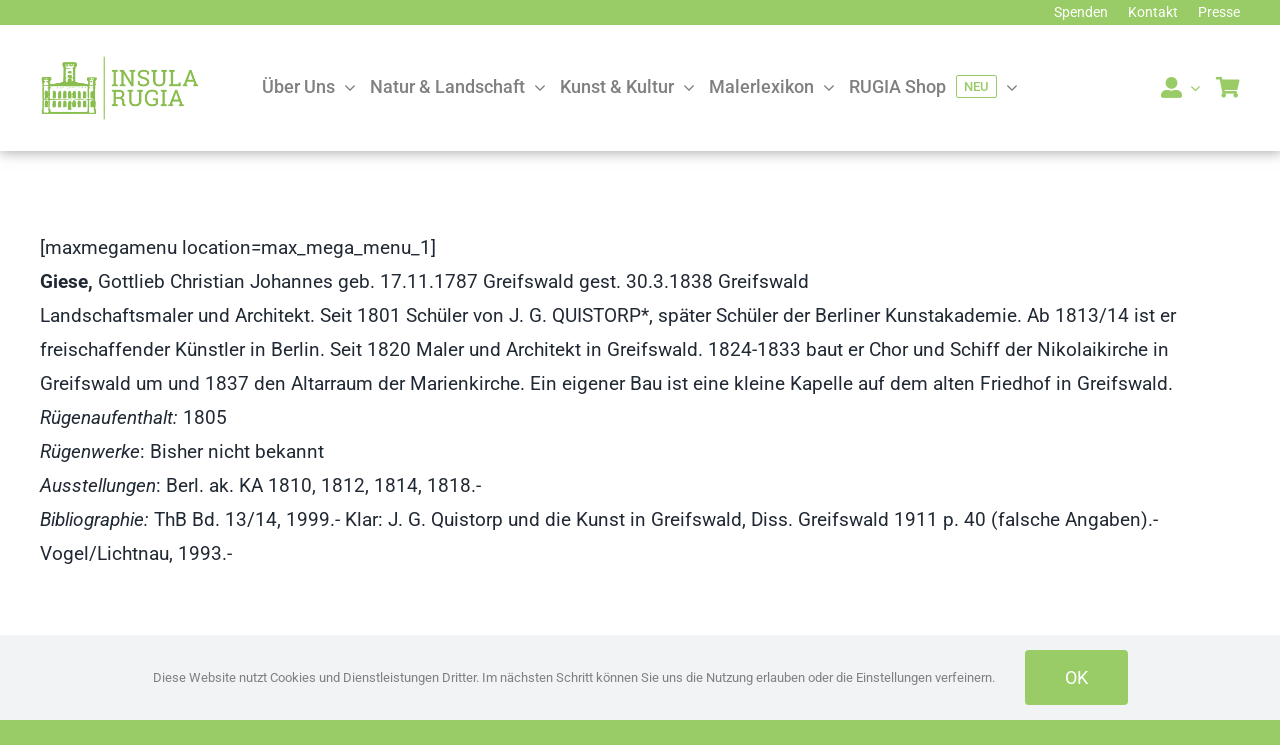

--- FILE ---
content_type: text/html; charset=UTF-8
request_url: https://insularugia.de/projekte/malerlexikon/malerlexikon-g-giese-gottlieb-christian-johannes/
body_size: 21043
content:
<!DOCTYPE html>
<html class="avada-html-layout-wide avada-html-header-position-top" lang="de" prefix="og: http://ogp.me/ns# fb: http://ogp.me/ns/fb#">
<head>
<meta http-equiv="X-UA-Compatible" content="IE=edge" />
<meta http-equiv="Content-Type" content="text/html; charset=utf-8"/>
<meta name="viewport" content="width=device-width, initial-scale=1" />
<meta name='robots' content='index, follow, max-image-preview:large, max-snippet:-1, max-video-preview:-1' />
<!-- This site is optimized with the Yoast SEO plugin v26.6 - https://yoast.com/wordpress/plugins/seo/ -->
<title>Malerlexikon - G: Giese, Gottlieb Christian Johannes - INSULA RUGIA</title>
<link rel="canonical" href="https://insularugia.de/projekte/malerlexikon/malerlexikon-g-giese-gottlieb-christian-johannes/" />
<meta property="og:locale" content="de_DE" />
<meta property="og:type" content="article" />
<meta property="og:title" content="Malerlexikon - G: Giese, Gottlieb Christian Johannes - INSULA RUGIA" />
<meta property="og:description" content="[maxmegamenu location=max_mega_menu_1] Giese, Gottlieb Christian Johannes geb. 17.11.1787 Greifswald gest. [...]" />
<meta property="og:url" content="https://insularugia.de/projekte/malerlexikon/malerlexikon-g-giese-gottlieb-christian-johannes/" />
<meta property="og:site_name" content="INSULA RUGIA" />
<meta name="twitter:card" content="summary_large_image" />
<meta name="twitter:label1" content="Geschätzte Lesezeit" />
<meta name="twitter:data1" content="1 Minute" />
<script type="application/ld+json" class="yoast-schema-graph">{"@context":"https://schema.org","@graph":[{"@type":"WebPage","@id":"https://insularugia.de/projekte/malerlexikon/malerlexikon-g-giese-gottlieb-christian-johannes/","url":"https://insularugia.de/projekte/malerlexikon/malerlexikon-g-giese-gottlieb-christian-johannes/","name":"Malerlexikon - G: Giese, Gottlieb Christian Johannes - INSULA RUGIA","isPartOf":{"@id":"https://insularugia.de/#website"},"datePublished":"2017-04-16T10:55:38+00:00","breadcrumb":{"@id":"https://insularugia.de/projekte/malerlexikon/malerlexikon-g-giese-gottlieb-christian-johannes/#breadcrumb"},"inLanguage":"de","potentialAction":[{"@type":"ReadAction","target":["https://insularugia.de/projekte/malerlexikon/malerlexikon-g-giese-gottlieb-christian-johannes/"]}]},{"@type":"BreadcrumbList","@id":"https://insularugia.de/projekte/malerlexikon/malerlexikon-g-giese-gottlieb-christian-johannes/#breadcrumb","itemListElement":[{"@type":"ListItem","position":1,"name":"Startseite","item":"https://insularugia.de/"},{"@type":"ListItem","position":2,"name":"Projekte des Verbandes INSULA RUGIA e.V. seit seiner Gründung","item":"https://insularugia.de/projekte/"},{"@type":"ListItem","position":3,"name":"Malerlexikon Rügen – Vilm – Hiddensee","item":"https://insularugia.de/projekte/malerlexikon/"},{"@type":"ListItem","position":4,"name":"Malerlexikon &#8211; G: Giese, Gottlieb Christian Johannes"}]},{"@type":"WebSite","@id":"https://insularugia.de/#website","url":"https://insularugia.de/","name":"INSULA RUGIA","description":"Verband zum Schutz, zur Pflege und zur Entwicklung der Insel Rügen","potentialAction":[{"@type":"SearchAction","target":{"@type":"EntryPoint","urlTemplate":"https://insularugia.de/?s={search_term_string}"},"query-input":{"@type":"PropertyValueSpecification","valueRequired":true,"valueName":"search_term_string"}}],"inLanguage":"de"}]}</script>
<!-- / Yoast SEO plugin. -->
<link rel="alternate" type="application/rss+xml" title="INSULA RUGIA &raquo; Feed" href="https://insularugia.de/feed/" />
<link rel="alternate" type="application/rss+xml" title="INSULA RUGIA &raquo; Kommentar-Feed" href="https://insularugia.de/comments/feed/" />
<link rel="shortcut icon" href="https://insularugia.de/wp-content/uploads/favicon-32x32-1.png" type="image/x-icon" />
<!-- Android Icon -->
<link rel="icon" sizes="192x192" href="https://insularugia.de/wp-content/uploads/apple-touch-icon.png">
<link rel="alternate" title="oEmbed (JSON)" type="application/json+oembed" href="https://insularugia.de/wp-json/oembed/1.0/embed?url=https%3A%2F%2Finsularugia.de%2Fprojekte%2Fmalerlexikon%2Fmalerlexikon-g-giese-gottlieb-christian-johannes%2F" />
<link rel="alternate" title="oEmbed (XML)" type="text/xml+oembed" href="https://insularugia.de/wp-json/oembed/1.0/embed?url=https%3A%2F%2Finsularugia.de%2Fprojekte%2Fmalerlexikon%2Fmalerlexikon-g-giese-gottlieb-christian-johannes%2F&#038;format=xml" />
<meta name="description" content="Giese, Gottlieb Christian Johannes geb. 17.11.1787 Greifswald gest. 30.3.1838 Greifswald
Landschaftsmaler und Architekt. Seit 1801 Schüler von J. G. QUISTORP*, später Schüler der Berliner Kunstakademie. Ab 1813/14 ist er freischaffender Künstler in Berlin. Seit 1820 Maler und Architekt in Greifswald. 1824-1833 baut er Chor und Schiff der Nikolaikirche in Greifswald um und 1837 den Altarraum"/>
<meta property="og:locale" content="de_DE"/>
<meta property="og:type" content="article"/>
<meta property="og:site_name" content="INSULA RUGIA"/>
<meta property="og:title" content="Malerlexikon - G: Giese, Gottlieb Christian Johannes - INSULA RUGIA"/>
<meta property="og:description" content="Giese, Gottlieb Christian Johannes geb. 17.11.1787 Greifswald gest. 30.3.1838 Greifswald
Landschaftsmaler und Architekt. Seit 1801 Schüler von J. G. QUISTORP*, später Schüler der Berliner Kunstakademie. Ab 1813/14 ist er freischaffender Künstler in Berlin. Seit 1820 Maler und Architekt in Greifswald. 1824-1833 baut er Chor und Schiff der Nikolaikirche in Greifswald um und 1837 den Altarraum"/>
<meta property="og:url" content="https://insularugia.de/projekte/malerlexikon/malerlexikon-g-giese-gottlieb-christian-johannes/"/>
<meta property="og:image" content="https://insularugia.de/wp-content/uploads/LOGO-IR.png"/>
<meta property="og:image:width" content="307"/>
<meta property="og:image:height" content="126"/>
<meta property="og:image:type" content="image/png"/>
<style id='wp-img-auto-sizes-contain-inline-css' type='text/css'>
img:is([sizes=auto i],[sizes^="auto," i]){contain-intrinsic-size:3000px 1500px}
/*# sourceURL=wp-img-auto-sizes-contain-inline-css */
</style>
<style id='woocommerce-inline-inline-css' type='text/css'>
.woocommerce form .form-row .required { visibility: visible; }
/*# sourceURL=woocommerce-inline-inline-css */
</style>
<!-- <link rel='stylesheet' id='woocommerce-gzd-layout-css' href='https://insularugia.de/wp-content/plugins/woocommerce-germanized/build/static/layout-styles.css?ver=3.20.4' type='text/css' media='all' /> -->
<link rel="stylesheet" type="text/css" href="//insularugia.de/wp-content/cache/wpfc-minified/dec6oxir/8f1zg.css" media="all"/>
<style id='woocommerce-gzd-layout-inline-css' type='text/css'>
.woocommerce-checkout .shop_table { background-color: #eeeeee; } .product p.deposit-packaging-type { font-size: 1.25em !important; } p.woocommerce-shipping-destination { display: none; }
.wc-gzd-nutri-score-value-a {
background: url(https://insularugia.de/wp-content/plugins/woocommerce-germanized/assets/images/nutri-score-a.svg) no-repeat;
}
.wc-gzd-nutri-score-value-b {
background: url(https://insularugia.de/wp-content/plugins/woocommerce-germanized/assets/images/nutri-score-b.svg) no-repeat;
}
.wc-gzd-nutri-score-value-c {
background: url(https://insularugia.de/wp-content/plugins/woocommerce-germanized/assets/images/nutri-score-c.svg) no-repeat;
}
.wc-gzd-nutri-score-value-d {
background: url(https://insularugia.de/wp-content/plugins/woocommerce-germanized/assets/images/nutri-score-d.svg) no-repeat;
}
.wc-gzd-nutri-score-value-e {
background: url(https://insularugia.de/wp-content/plugins/woocommerce-germanized/assets/images/nutri-score-e.svg) no-repeat;
}
/*# sourceURL=woocommerce-gzd-layout-inline-css */
</style>
<!-- <link rel='stylesheet' id='fusion-dynamic-css-css' href='https://insularugia.de/wp-content/uploads/fusion-styles/a35dfbd29d66b321e108f9a8a41e1d84.min.css?ver=3.14' type='text/css' media='all' /> -->
<link rel="stylesheet" type="text/css" href="//insularugia.de/wp-content/cache/wpfc-minified/mbe5zso3/8f28w.css" media="all"/>
<script src='//insularugia.de/wp-content/cache/wpfc-minified/334yube3/8f1zg.js' type="text/javascript"></script>
<!-- <script type="text/javascript" src="https://insularugia.de/wp-includes/js/jquery/jquery.min.js?ver=3.7.1" id="jquery-core-js"></script> -->
<!-- <script type="text/javascript" src="https://insularugia.de/wp-content/plugins/woocommerce/assets/js/jquery-blockui/jquery.blockUI.min.js?ver=2.7.0-wc.10.4.3" id="wc-jquery-blockui-js" defer="defer" data-wp-strategy="defer"></script> -->
<script type="text/javascript" id="wc-add-to-cart-js-extra">
/* <![CDATA[ */
var wc_add_to_cart_params = {"ajax_url":"/wp-admin/admin-ajax.php","wc_ajax_url":"/?wc-ajax=%%endpoint%%","i18n_view_cart":"Warenkorb anzeigen","cart_url":"https://insularugia.de/cart/","is_cart":"","cart_redirect_after_add":"yes"};
//# sourceURL=wc-add-to-cart-js-extra
/* ]]> */
</script>
<script src='//insularugia.de/wp-content/cache/wpfc-minified/6ojgf8kx/8f1zg.js' type="text/javascript"></script>
<!-- <script type="text/javascript" src="https://insularugia.de/wp-content/plugins/woocommerce/assets/js/frontend/add-to-cart.min.js?ver=10.4.3" id="wc-add-to-cart-js" defer="defer" data-wp-strategy="defer"></script> -->
<!-- <script type="text/javascript" src="https://insularugia.de/wp-content/plugins/woocommerce/assets/js/js-cookie/js.cookie.min.js?ver=2.1.4-wc.10.4.3" id="wc-js-cookie-js" defer="defer" data-wp-strategy="defer"></script> -->
<script type="text/javascript" id="woocommerce-js-extra">
/* <![CDATA[ */
var woocommerce_params = {"ajax_url":"/wp-admin/admin-ajax.php","wc_ajax_url":"/?wc-ajax=%%endpoint%%","i18n_password_show":"Passwort anzeigen","i18n_password_hide":"Passwort ausblenden"};
//# sourceURL=woocommerce-js-extra
/* ]]> */
</script>
<script src='//insularugia.de/wp-content/cache/wpfc-minified/jn1lqyex/8f1zg.js' type="text/javascript"></script>
<!-- <script type="text/javascript" src="https://insularugia.de/wp-content/plugins/woocommerce/assets/js/frontend/woocommerce.min.js?ver=10.4.3" id="woocommerce-js" defer="defer" data-wp-strategy="defer"></script> -->
<script type="text/javascript" id="WCPAY_ASSETS-js-extra">
/* <![CDATA[ */
var wcpayAssets = {"url":"https://insularugia.de/wp-content/plugins/woocommerce-payments/dist/"};
//# sourceURL=WCPAY_ASSETS-js-extra
/* ]]> */
</script>
<link rel="https://api.w.org/" href="https://insularugia.de/wp-json/" /><link rel="alternate" title="JSON" type="application/json" href="https://insularugia.de/wp-json/wp/v2/pages/3713" /><link rel="EditURI" type="application/rsd+xml" title="RSD" href="https://insularugia.de/xmlrpc.php?rsd" />
<meta name="generator" content="WordPress 6.9" />
<meta name="generator" content="WooCommerce 10.4.3" />
<link rel='shortlink' href='https://insularugia.de/?p=3713' />
<style type="text/css" id="css-fb-visibility">@media screen and (max-width: 640px){.fusion-no-small-visibility{display:none !important;}body .sm-text-align-center{text-align:center !important;}body .sm-text-align-left{text-align:left !important;}body .sm-text-align-right{text-align:right !important;}body .sm-text-align-justify{text-align:justify !important;}body .sm-flex-align-center{justify-content:center !important;}body .sm-flex-align-flex-start{justify-content:flex-start !important;}body .sm-flex-align-flex-end{justify-content:flex-end !important;}body .sm-mx-auto{margin-left:auto !important;margin-right:auto !important;}body .sm-ml-auto{margin-left:auto !important;}body .sm-mr-auto{margin-right:auto !important;}body .fusion-absolute-position-small{position:absolute;top:auto;width:100%;}.awb-sticky.awb-sticky-small{ position: sticky; top: var(--awb-sticky-offset,0); }}@media screen and (min-width: 641px) and (max-width: 1024px){.fusion-no-medium-visibility{display:none !important;}body .md-text-align-center{text-align:center !important;}body .md-text-align-left{text-align:left !important;}body .md-text-align-right{text-align:right !important;}body .md-text-align-justify{text-align:justify !important;}body .md-flex-align-center{justify-content:center !important;}body .md-flex-align-flex-start{justify-content:flex-start !important;}body .md-flex-align-flex-end{justify-content:flex-end !important;}body .md-mx-auto{margin-left:auto !important;margin-right:auto !important;}body .md-ml-auto{margin-left:auto !important;}body .md-mr-auto{margin-right:auto !important;}body .fusion-absolute-position-medium{position:absolute;top:auto;width:100%;}.awb-sticky.awb-sticky-medium{ position: sticky; top: var(--awb-sticky-offset,0); }}@media screen and (min-width: 1025px){.fusion-no-large-visibility{display:none !important;}body .lg-text-align-center{text-align:center !important;}body .lg-text-align-left{text-align:left !important;}body .lg-text-align-right{text-align:right !important;}body .lg-text-align-justify{text-align:justify !important;}body .lg-flex-align-center{justify-content:center !important;}body .lg-flex-align-flex-start{justify-content:flex-start !important;}body .lg-flex-align-flex-end{justify-content:flex-end !important;}body .lg-mx-auto{margin-left:auto !important;margin-right:auto !important;}body .lg-ml-auto{margin-left:auto !important;}body .lg-mr-auto{margin-right:auto !important;}body .fusion-absolute-position-large{position:absolute;top:auto;width:100%;}.awb-sticky.awb-sticky-large{ position: sticky; top: var(--awb-sticky-offset,0); }}</style>	<noscript><style>.woocommerce-product-gallery{ opacity: 1 !important; }</style></noscript>
<style type="text/css">.recentcomments a{display:inline !important;padding:0 !important;margin:0 !important;}</style>		<style type="text/css" id="wp-custom-css">
#shophighlight svg { display:hidden !important;
overflow: hidden;
width: 1;
height: 1;opacity: 0;
}
.fusion-body .fusion-title.fusion-title-highlight .fusion-highlighted-text-wrapper svg { display:hidden !important;
overflow: hidden;
width: 1;
height: 1; opacity: 0;
}		</style>
<script type="text/javascript">
var doc = document.documentElement;
doc.setAttribute( 'data-useragent', navigator.userAgent );
</script>
<style id='global-styles-inline-css' type='text/css'>
:root{--wp--preset--aspect-ratio--square: 1;--wp--preset--aspect-ratio--4-3: 4/3;--wp--preset--aspect-ratio--3-4: 3/4;--wp--preset--aspect-ratio--3-2: 3/2;--wp--preset--aspect-ratio--2-3: 2/3;--wp--preset--aspect-ratio--16-9: 16/9;--wp--preset--aspect-ratio--9-16: 9/16;--wp--preset--color--black: #000000;--wp--preset--color--cyan-bluish-gray: #abb8c3;--wp--preset--color--white: #ffffff;--wp--preset--color--pale-pink: #f78da7;--wp--preset--color--vivid-red: #cf2e2e;--wp--preset--color--luminous-vivid-orange: #ff6900;--wp--preset--color--luminous-vivid-amber: #fcb900;--wp--preset--color--light-green-cyan: #7bdcb5;--wp--preset--color--vivid-green-cyan: #00d084;--wp--preset--color--pale-cyan-blue: #8ed1fc;--wp--preset--color--vivid-cyan-blue: #0693e3;--wp--preset--color--vivid-purple: #9b51e0;--wp--preset--color--awb-color-1: #ffffff;--wp--preset--color--awb-color-2: #f2f8ee;--wp--preset--color--awb-color-3: #f2f3f5;--wp--preset--color--awb-color-4: #dddddd;--wp--preset--color--awb-color-5: #99cc66;--wp--preset--color--awb-color-6: #808080;--wp--preset--color--awb-color-7: #212934;--wp--preset--color--awb-color-8: #000000;--wp--preset--gradient--vivid-cyan-blue-to-vivid-purple: linear-gradient(135deg,rgb(6,147,227) 0%,rgb(155,81,224) 100%);--wp--preset--gradient--light-green-cyan-to-vivid-green-cyan: linear-gradient(135deg,rgb(122,220,180) 0%,rgb(0,208,130) 100%);--wp--preset--gradient--luminous-vivid-amber-to-luminous-vivid-orange: linear-gradient(135deg,rgb(252,185,0) 0%,rgb(255,105,0) 100%);--wp--preset--gradient--luminous-vivid-orange-to-vivid-red: linear-gradient(135deg,rgb(255,105,0) 0%,rgb(207,46,46) 100%);--wp--preset--gradient--very-light-gray-to-cyan-bluish-gray: linear-gradient(135deg,rgb(238,238,238) 0%,rgb(169,184,195) 100%);--wp--preset--gradient--cool-to-warm-spectrum: linear-gradient(135deg,rgb(74,234,220) 0%,rgb(151,120,209) 20%,rgb(207,42,186) 40%,rgb(238,44,130) 60%,rgb(251,105,98) 80%,rgb(254,248,76) 100%);--wp--preset--gradient--blush-light-purple: linear-gradient(135deg,rgb(255,206,236) 0%,rgb(152,150,240) 100%);--wp--preset--gradient--blush-bordeaux: linear-gradient(135deg,rgb(254,205,165) 0%,rgb(254,45,45) 50%,rgb(107,0,62) 100%);--wp--preset--gradient--luminous-dusk: linear-gradient(135deg,rgb(255,203,112) 0%,rgb(199,81,192) 50%,rgb(65,88,208) 100%);--wp--preset--gradient--pale-ocean: linear-gradient(135deg,rgb(255,245,203) 0%,rgb(182,227,212) 50%,rgb(51,167,181) 100%);--wp--preset--gradient--electric-grass: linear-gradient(135deg,rgb(202,248,128) 0%,rgb(113,206,126) 100%);--wp--preset--gradient--midnight: linear-gradient(135deg,rgb(2,3,129) 0%,rgb(40,116,252) 100%);--wp--preset--font-size--small: 14.25px;--wp--preset--font-size--medium: 20px;--wp--preset--font-size--large: 28.5px;--wp--preset--font-size--x-large: 42px;--wp--preset--font-size--normal: 19px;--wp--preset--font-size--xlarge: 38px;--wp--preset--font-size--huge: 57px;--wp--preset--spacing--20: 0.44rem;--wp--preset--spacing--30: 0.67rem;--wp--preset--spacing--40: 1rem;--wp--preset--spacing--50: 1.5rem;--wp--preset--spacing--60: 2.25rem;--wp--preset--spacing--70: 3.38rem;--wp--preset--spacing--80: 5.06rem;--wp--preset--shadow--natural: 6px 6px 9px rgba(0, 0, 0, 0.2);--wp--preset--shadow--deep: 12px 12px 50px rgba(0, 0, 0, 0.4);--wp--preset--shadow--sharp: 6px 6px 0px rgba(0, 0, 0, 0.2);--wp--preset--shadow--outlined: 6px 6px 0px -3px rgb(255, 255, 255), 6px 6px rgb(0, 0, 0);--wp--preset--shadow--crisp: 6px 6px 0px rgb(0, 0, 0);}:where(.is-layout-flex){gap: 0.5em;}:where(.is-layout-grid){gap: 0.5em;}body .is-layout-flex{display: flex;}.is-layout-flex{flex-wrap: wrap;align-items: center;}.is-layout-flex > :is(*, div){margin: 0;}body .is-layout-grid{display: grid;}.is-layout-grid > :is(*, div){margin: 0;}:where(.wp-block-columns.is-layout-flex){gap: 2em;}:where(.wp-block-columns.is-layout-grid){gap: 2em;}:where(.wp-block-post-template.is-layout-flex){gap: 1.25em;}:where(.wp-block-post-template.is-layout-grid){gap: 1.25em;}.has-black-color{color: var(--wp--preset--color--black) !important;}.has-cyan-bluish-gray-color{color: var(--wp--preset--color--cyan-bluish-gray) !important;}.has-white-color{color: var(--wp--preset--color--white) !important;}.has-pale-pink-color{color: var(--wp--preset--color--pale-pink) !important;}.has-vivid-red-color{color: var(--wp--preset--color--vivid-red) !important;}.has-luminous-vivid-orange-color{color: var(--wp--preset--color--luminous-vivid-orange) !important;}.has-luminous-vivid-amber-color{color: var(--wp--preset--color--luminous-vivid-amber) !important;}.has-light-green-cyan-color{color: var(--wp--preset--color--light-green-cyan) !important;}.has-vivid-green-cyan-color{color: var(--wp--preset--color--vivid-green-cyan) !important;}.has-pale-cyan-blue-color{color: var(--wp--preset--color--pale-cyan-blue) !important;}.has-vivid-cyan-blue-color{color: var(--wp--preset--color--vivid-cyan-blue) !important;}.has-vivid-purple-color{color: var(--wp--preset--color--vivid-purple) !important;}.has-black-background-color{background-color: var(--wp--preset--color--black) !important;}.has-cyan-bluish-gray-background-color{background-color: var(--wp--preset--color--cyan-bluish-gray) !important;}.has-white-background-color{background-color: var(--wp--preset--color--white) !important;}.has-pale-pink-background-color{background-color: var(--wp--preset--color--pale-pink) !important;}.has-vivid-red-background-color{background-color: var(--wp--preset--color--vivid-red) !important;}.has-luminous-vivid-orange-background-color{background-color: var(--wp--preset--color--luminous-vivid-orange) !important;}.has-luminous-vivid-amber-background-color{background-color: var(--wp--preset--color--luminous-vivid-amber) !important;}.has-light-green-cyan-background-color{background-color: var(--wp--preset--color--light-green-cyan) !important;}.has-vivid-green-cyan-background-color{background-color: var(--wp--preset--color--vivid-green-cyan) !important;}.has-pale-cyan-blue-background-color{background-color: var(--wp--preset--color--pale-cyan-blue) !important;}.has-vivid-cyan-blue-background-color{background-color: var(--wp--preset--color--vivid-cyan-blue) !important;}.has-vivid-purple-background-color{background-color: var(--wp--preset--color--vivid-purple) !important;}.has-black-border-color{border-color: var(--wp--preset--color--black) !important;}.has-cyan-bluish-gray-border-color{border-color: var(--wp--preset--color--cyan-bluish-gray) !important;}.has-white-border-color{border-color: var(--wp--preset--color--white) !important;}.has-pale-pink-border-color{border-color: var(--wp--preset--color--pale-pink) !important;}.has-vivid-red-border-color{border-color: var(--wp--preset--color--vivid-red) !important;}.has-luminous-vivid-orange-border-color{border-color: var(--wp--preset--color--luminous-vivid-orange) !important;}.has-luminous-vivid-amber-border-color{border-color: var(--wp--preset--color--luminous-vivid-amber) !important;}.has-light-green-cyan-border-color{border-color: var(--wp--preset--color--light-green-cyan) !important;}.has-vivid-green-cyan-border-color{border-color: var(--wp--preset--color--vivid-green-cyan) !important;}.has-pale-cyan-blue-border-color{border-color: var(--wp--preset--color--pale-cyan-blue) !important;}.has-vivid-cyan-blue-border-color{border-color: var(--wp--preset--color--vivid-cyan-blue) !important;}.has-vivid-purple-border-color{border-color: var(--wp--preset--color--vivid-purple) !important;}.has-vivid-cyan-blue-to-vivid-purple-gradient-background{background: var(--wp--preset--gradient--vivid-cyan-blue-to-vivid-purple) !important;}.has-light-green-cyan-to-vivid-green-cyan-gradient-background{background: var(--wp--preset--gradient--light-green-cyan-to-vivid-green-cyan) !important;}.has-luminous-vivid-amber-to-luminous-vivid-orange-gradient-background{background: var(--wp--preset--gradient--luminous-vivid-amber-to-luminous-vivid-orange) !important;}.has-luminous-vivid-orange-to-vivid-red-gradient-background{background: var(--wp--preset--gradient--luminous-vivid-orange-to-vivid-red) !important;}.has-very-light-gray-to-cyan-bluish-gray-gradient-background{background: var(--wp--preset--gradient--very-light-gray-to-cyan-bluish-gray) !important;}.has-cool-to-warm-spectrum-gradient-background{background: var(--wp--preset--gradient--cool-to-warm-spectrum) !important;}.has-blush-light-purple-gradient-background{background: var(--wp--preset--gradient--blush-light-purple) !important;}.has-blush-bordeaux-gradient-background{background: var(--wp--preset--gradient--blush-bordeaux) !important;}.has-luminous-dusk-gradient-background{background: var(--wp--preset--gradient--luminous-dusk) !important;}.has-pale-ocean-gradient-background{background: var(--wp--preset--gradient--pale-ocean) !important;}.has-electric-grass-gradient-background{background: var(--wp--preset--gradient--electric-grass) !important;}.has-midnight-gradient-background{background: var(--wp--preset--gradient--midnight) !important;}.has-small-font-size{font-size: var(--wp--preset--font-size--small) !important;}.has-medium-font-size{font-size: var(--wp--preset--font-size--medium) !important;}.has-large-font-size{font-size: var(--wp--preset--font-size--large) !important;}.has-x-large-font-size{font-size: var(--wp--preset--font-size--x-large) !important;}
/*# sourceURL=global-styles-inline-css */
</style>
</head>
<body class="wp-singular page-template-default page page-id-3713 page-child parent-pageid-2823 wp-theme-Avada theme-Avada woocommerce-no-js metaslider-plugin fusion-image-hovers fusion-pagination-sizing fusion-button_type-flat fusion-button_span-no fusion-button_gradient-linear avada-image-rollover-circle-no avada-image-rollover-yes avada-image-rollover-direction-fade fusion-body ltr fusion-sticky-header no-tablet-sticky-header no-mobile-sticky-header no-mobile-slidingbar no-mobile-totop fusion-disable-outline fusion-sub-menu-fade mobile-logo-pos-left layout-wide-mode avada-has-boxed-modal-shadow- layout-scroll-offset-full avada-has-zero-margin-offset-top fusion-top-header menu-text-align-center fusion-woo-product-design-clean fusion-woo-shop-page-columns-4 fusion-woo-related-columns-4 fusion-woo-archive-page-columns-3 avada-has-woo-gallery-disabled woo-sale-badge-circle woo-outofstock-badge-rectangle mobile-menu-design-classic fusion-show-pagination-text fusion-header-layout-v1 avada-responsive avada-footer-fx-none avada-menu-highlight-style-bar fusion-search-form-clean fusion-main-menu-search-overlay fusion-avatar-circle avada-dropdown-styles avada-blog-layout-grid avada-blog-archive-layout-grid avada-header-shadow-no avada-menu-icon-position-left avada-has-megamenu-shadow avada-has-pagetitle-bg-full avada-has-mobile-menu-search avada-has-main-nav-search-icon avada-has-breadcrumb-mobile-hidden avada-has-titlebar-hide avada-header-border-color-full-transparent avada-has-pagination-width_height avada-flyout-menu-direction-fade avada-ec-views-v1" data-awb-post-id="3713">
<a class="skip-link screen-reader-text" href="#content">Zum Inhalt springen</a>
<div id="boxed-wrapper">
<div id="wrapper" class="fusion-wrapper">
<div id="home" style="position:relative;top:-1px;"></div>
<div class="fusion-tb-header"><div class="fusion-fullwidth fullwidth-box fusion-builder-row-1 fusion-flex-container nonhundred-percent-fullwidth non-hundred-percent-height-scrolling fusion-no-small-visibility fusion-custom-z-index" style="--awb-border-sizes-top:0px;--awb-border-sizes-bottom:0px;--awb-border-sizes-left:0px;--awb-border-sizes-right:0px;--awb-border-color:rgba(226,226,226,0);--awb-border-radius-top-left:0px;--awb-border-radius-top-right:0px;--awb-border-radius-bottom-right:0px;--awb-border-radius-bottom-left:0px;--awb-z-index:999;--awb-padding-top:0px;--awb-padding-right:30px;--awb-padding-bottom:0px;--awb-padding-left:30px;--awb-padding-top-small:0px;--awb-padding-bottom-small:0px;--awb-margin-top:0px;--awb-margin-bottom:0px;--awb-min-height:10px;--awb-background-color:var(--awb-color5);--awb-flex-wrap:wrap;" ><div class="fusion-builder-row fusion-row fusion-flex-align-items-center fusion-flex-align-content-center fusion-flex-justify-content-flex-end fusion-flex-content-wrap" style="max-width:1248px;margin-left: calc(-4% / 2 );margin-right: calc(-4% / 2 );"><div class="fusion-layout-column fusion_builder_column fusion-builder-column-0 fusion_builder_column_1_5 1_5 fusion-flex-column" style="--awb-bg-size:cover;--awb-width-large:20%;--awb-margin-top-large:0px;--awb-spacing-right-large:9.6%;--awb-margin-bottom-large:0px;--awb-spacing-left-large:9.6%;--awb-width-medium:66.666666666667%;--awb-order-medium:0;--awb-spacing-right-medium:2.88%;--awb-spacing-left-medium:2.88%;--awb-width-small:33.333333333333%;--awb-order-small:0;--awb-spacing-right-small:5.76%;--awb-spacing-left-small:5.76%;"><div class="fusion-column-wrapper fusion-column-has-shadow fusion-flex-justify-content-flex-start fusion-content-layout-column"><nav class="awb-menu awb-menu_row awb-menu_em-hover mobile-mode-collapse-to-button awb-menu_icons-left awb-menu_dc-yes mobile-trigger-fullwidth-off awb-menu_mobile-toggle awb-menu_indent-left mobile-size-full-absolute loading mega-menu-loading awb-menu_desktop awb-menu_arrows-sub awb-menu_dropdown awb-menu_expand-right awb-menu_transition-fade" style="--awb-font-size:14px;--awb-min-height:10px;--awb-border-radius-top-left:6px;--awb-border-radius-top-right:6px;--awb-border-radius-bottom-right:6px;--awb-border-radius-bottom-left:6px;--awb-gap:20px;--awb-align-items:center;--awb-justify-content:flex-end;--awb-color:var(--awb-color1);--awb-active-color:var(--awb-color1);--awb-submenu-border-radius-top-left:6px;--awb-submenu-border-radius-top-right:6px;--awb-submenu-border-radius-bottom-right:6px;--awb-submenu-border-radius-bottom-left:6px;--awb-main-justify-content:flex-start;--awb-mobile-justify:flex-start;--awb-mobile-caret-left:auto;--awb-mobile-caret-right:0;--awb-box-shadow:1px 1px 8px -4px ;;--awb-fusion-font-family-typography:&quot;Roboto&quot;;--awb-fusion-font-style-typography:normal;--awb-fusion-font-weight-typography:400;--awb-fusion-font-family-submenu-typography:inherit;--awb-fusion-font-style-submenu-typography:normal;--awb-fusion-font-weight-submenu-typography:400;--awb-fusion-font-family-mobile-typography:inherit;--awb-fusion-font-style-mobile-typography:normal;--awb-fusion-font-weight-mobile-typography:400;" aria-label="IR Top Menu Rechts" data-breakpoint="0" data-count="0" data-transition-type="top-vertical" data-transition-time="300" data-expand="right"><ul id="menu-ir-top-menu-rechts" class="fusion-menu awb-menu__main-ul awb-menu__main-ul_row"><li  id="menu-item-11225"  class="menu-item menu-item-type-custom menu-item-object-custom menu-item-11225 awb-menu__li awb-menu__main-li awb-menu__main-li_regular"  data-item-id="11225"><span class="awb-menu__main-background-default awb-menu__main-background-default_top-vertical"></span><span class="awb-menu__main-background-active awb-menu__main-background-active_top-vertical"></span><a  href="https://insularugia.de/insula-rugia-spenden/" class="awb-menu__main-a awb-menu__main-a_regular"><span class="menu-text">Spenden</span></a></li><li  id="menu-item-11228"  class="menu-item menu-item-type-custom menu-item-object-custom menu-item-11228 awb-menu__li awb-menu__main-li awb-menu__main-li_regular"  data-item-id="11228"><span class="awb-menu__main-background-default awb-menu__main-background-default_top-vertical"></span><span class="awb-menu__main-background-active awb-menu__main-background-active_top-vertical"></span><a  href="https://insularugia.de/ir-kontakt/" class="awb-menu__main-a awb-menu__main-a_regular"><span class="menu-text">Kontakt</span></a></li><li  id="menu-item-11227"  class="menu-item menu-item-type-custom menu-item-object-custom menu-item-11227 awb-menu__li awb-menu__main-li awb-menu__main-li_regular"  data-item-id="11227"><span class="awb-menu__main-background-default awb-menu__main-background-default_top-vertical"></span><span class="awb-menu__main-background-active awb-menu__main-background-active_top-vertical"></span><a  href="#" class="awb-menu__main-a awb-menu__main-a_regular"><span class="menu-text">Presse</span></a></li></ul></nav></div></div></div></div><div class="fusion-fullwidth fullwidth-box fusion-builder-row-2 fusion-flex-container has-pattern-background has-mask-background nonhundred-percent-fullwidth non-hundred-percent-height-scrolling fusion-no-small-visibility fusion-no-medium-visibility fusion-sticky-container fusion-custom-z-index" style="--awb-border-sizes-top:0px;--awb-border-sizes-bottom:0px;--awb-border-sizes-left:0px;--awb-border-sizes-right:0px;--awb-border-color:#e2e2e2;--awb-border-radius-top-left:0px;--awb-border-radius-top-right:0px;--awb-border-radius-bottom-right:0px;--awb-border-radius-bottom-left:0px;--awb-z-index:152;--awb-padding-top:10px;--awb-padding-right:30px;--awb-padding-bottom:10px;--awb-padding-left:30px;--awb-padding-top-small:20px;--awb-padding-bottom-small:20px;--awb-margin-top:0px;--awb-background-color:rgba(255,255,255,0.9);--awb-flex-wrap:wrap;--awb-box-shadow:1px 1px 12px 1px rgba(128,128,128,0.61);" data-transition-offset="0" data-sticky-offset="0" data-scroll-offset="0" data-sticky-small-visibility="1" data-sticky-medium-visibility="1" data-sticky-large-visibility="1" ><div class="fusion-builder-row fusion-row fusion-flex-align-items-stretch fusion-flex-content-wrap" style="max-width:1248px;margin-left: calc(-4% / 2 );margin-right: calc(-4% / 2 );"><div class="fusion-layout-column fusion_builder_column fusion-builder-column-1 fusion_builder_column_1_6 1_6 fusion-flex-column fusion-flex-align-self-center fusion-no-small-visibility" style="--awb-bg-size:cover;--awb-width-large:16.666666666667%;--awb-margin-top-large:0px;--awb-spacing-right-large:11.52%;--awb-margin-bottom-large:0px;--awb-spacing-left-large:11.52%;--awb-width-medium:16%;--awb-order-medium:0;--awb-spacing-right-medium:0px;--awb-spacing-left-medium:12%;--awb-width-small:50%;--awb-order-small:0;--awb-spacing-right-small:0px;--awb-spacing-left-small:3.84%;"><div class="fusion-column-wrapper lazyload fusion-column-has-shadow fusion-flex-justify-content-center fusion-content-layout-row fusion-column-has-bg-image" data-bg-url="{&quot;default&quot;:{&quot;normal&quot;:{&quot;url&quot;:&quot;https:\/\/insularugia.de\/wp-content\/uploads\/LOGO-IR.png&quot;,&quot;id&quot;:&quot;11396&quot;,&quot;height&quot;:&quot;126&quot;,&quot;width&quot;:&quot;307&quot;,&quot;thumbnail&quot;:&quot;https:\/\/insularugia.de\/wp-content\/uploads\/LOGO-IR-150x62.png&quot;},&quot;retina&quot;:{&quot;url&quot;:&quot;https:\/\/insularugia.de\/wp-content\/uploads\/LOGO-IR.png&quot;,&quot;id&quot;:&quot;11396&quot;,&quot;height&quot;:&quot;126&quot;,&quot;width&quot;:&quot;307&quot;,&quot;thumbnail&quot;:&quot;https:\/\/insularugia.de\/wp-content\/uploads\/LOGO-IR-150x62.png&quot;}},&quot;sticky&quot;:{&quot;normal&quot;:{&quot;url&quot;:&quot;&quot;,&quot;id&quot;:&quot;&quot;,&quot;height&quot;:&quot;&quot;,&quot;width&quot;:&quot;&quot;,&quot;thumbnail&quot;:&quot;&quot;},&quot;retina&quot;:{&quot;url&quot;:&quot;&quot;,&quot;id&quot;:&quot;&quot;,&quot;height&quot;:&quot;&quot;,&quot;width&quot;:&quot;&quot;,&quot;thumbnail&quot;:&quot;&quot;}},&quot;mobile&quot;:{&quot;normal&quot;:{&quot;url&quot;:&quot;https:\/\/insularugia.de\/wp-content\/uploads\/LOGO-IR.png&quot;,&quot;id&quot;:&quot;11396&quot;,&quot;height&quot;:&quot;126&quot;,&quot;width&quot;:&quot;307&quot;,&quot;thumbnail&quot;:&quot;&quot;},&quot;retina&quot;:{&quot;url&quot;:&quot;https:\/\/insularugia.de\/wp-content\/uploads\/LOGO-IR.png&quot;,&quot;id&quot;:&quot;11396&quot;,&quot;height&quot;:&quot;126&quot;,&quot;width&quot;:&quot;307&quot;,&quot;thumbnail&quot;:&quot;&quot;}}}" data-bg="{&quot;default&quot;:{&quot;normal&quot;:{&quot;url&quot;:&quot;https:\/\/insularugia.de\/wp-content\/uploads\/LOGO-IR.png&quot;,&quot;id&quot;:&quot;11396&quot;,&quot;height&quot;:&quot;126&quot;,&quot;width&quot;:&quot;307&quot;,&quot;thumbnail&quot;:&quot;https:\/\/insularugia.de\/wp-content\/uploads\/LOGO-IR-150x62.png&quot;},&quot;retina&quot;:{&quot;url&quot;:&quot;https:\/\/insularugia.de\/wp-content\/uploads\/LOGO-IR.png&quot;,&quot;id&quot;:&quot;11396&quot;,&quot;height&quot;:&quot;126&quot;,&quot;width&quot;:&quot;307&quot;,&quot;thumbnail&quot;:&quot;https:\/\/insularugia.de\/wp-content\/uploads\/LOGO-IR-150x62.png&quot;}},&quot;sticky&quot;:{&quot;normal&quot;:{&quot;url&quot;:&quot;&quot;,&quot;id&quot;:&quot;&quot;,&quot;height&quot;:&quot;&quot;,&quot;width&quot;:&quot;&quot;,&quot;thumbnail&quot;:&quot;&quot;},&quot;retina&quot;:{&quot;url&quot;:&quot;&quot;,&quot;id&quot;:&quot;&quot;,&quot;height&quot;:&quot;&quot;,&quot;width&quot;:&quot;&quot;,&quot;thumbnail&quot;:&quot;&quot;}},&quot;mobile&quot;:{&quot;normal&quot;:{&quot;url&quot;:&quot;https:\/\/insularugia.de\/wp-content\/uploads\/LOGO-IR.png&quot;,&quot;id&quot;:&quot;11396&quot;,&quot;height&quot;:&quot;126&quot;,&quot;width&quot;:&quot;307&quot;,&quot;thumbnail&quot;:&quot;&quot;},&quot;retina&quot;:{&quot;url&quot;:&quot;https:\/\/insularugia.de\/wp-content\/uploads\/LOGO-IR.png&quot;,&quot;id&quot;:&quot;11396&quot;,&quot;height&quot;:&quot;126&quot;,&quot;width&quot;:&quot;307&quot;,&quot;thumbnail&quot;:&quot;&quot;}}}"><div class="fusion-image-element md-text-align-left fusion-no-small-visibility" style="--awb-caption-overlay-color:#65bc7b;--awb-caption-title-font-family:var(--h2_typography-font-family);--awb-caption-title-font-weight:var(--h2_typography-font-weight);--awb-caption-title-font-style:var(--h2_typography-font-style);--awb-caption-title-size:var(--h2_typography-font-size);--awb-caption-title-transform:var(--h2_typography-text-transform);--awb-caption-title-line-height:var(--h2_typography-line-height);--awb-caption-title-letter-spacing:var(--h2_typography-letter-spacing);"><span class=" fusion-imageframe imageframe-none imageframe-1 hover-type-none"><a class="fusion-no-lightbox" href="https://insularugia.de/" target="_self"><img decoding="async" alt="Logo INSULA RUGIA" src="[data-uri]" data-orig-src="https://insularugia.de/wp-content/uploads/LOGO-IR.png" class="lazyload img-responsive wp-image-11344"/></a></span></div></div></div><div class="fusion-layout-column fusion_builder_column fusion-builder-column-2 fusion_builder_column_2_3 2_3 fusion-flex-column fusion-no-small-visibility fusion-no-medium-visibility" style="--awb-bg-size:cover;--awb-width-large:66.666666666667%;--awb-margin-top-large:1vw;--awb-spacing-right-large:2.88%;--awb-margin-bottom-large:1vw;--awb-spacing-left-large:2.88%;--awb-width-medium:66%;--awb-order-medium:0;--awb-spacing-right-medium:0px;--awb-spacing-left-medium:2.9090909090909%;--awb-width-small:50%;--awb-order-small:0;--awb-spacing-right-small:0px;--awb-spacing-left-small:3.84%;"><div class="fusion-column-wrapper fusion-column-has-shadow fusion-flex-justify-content-center fusion-content-layout-row fusion-flex-align-items-center"><nav class="awb-menu awb-menu_row awb-menu_em-hover mobile-mode-collapse-to-button awb-menu_icons-left awb-menu_dc-yes mobile-trigger-fullwidth-off awb-menu_mobile-toggle awb-menu_indent-left mobile-size-column-absolute loading mega-menu-loading awb-menu_desktop awb-menu_dropdown awb-menu_expand-right awb-menu_transition-opacity fusion-no-small-visibility fusion-no-medium-visibility" style="--awb-font-size:18px;--awb-min-height:80px;--awb-gap:14px;--awb-border-bottom:2px;--awb-color:var(--awb-color6);--awb-active-color:var(--awb-color5);--awb-active-border-bottom:3px;--awb-active-border-color:var(--awb-color5);--awb-submenu-color:var(--awb-color6);--awb-submenu-bg:#ffffff;--awb-submenu-sep-color:rgba(0,0,0,0);--awb-submenu-border-radius-top-left:0px;--awb-submenu-border-radius-top-right:6px;--awb-submenu-border-radius-bottom-right:6px;--awb-submenu-border-radius-bottom-left:6px;--awb-submenu-active-bg:var(--awb-color5);--awb-submenu-active-color:#ffffff;--awb-submenu-text-transform:none;--awb-icons-color:var(--awb-color7);--awb-icons-hover-color:var(--awb-color5);--awb-main-justify-content:flex-start;--awb-mobile-nav-button-align-hor:flex-end;--awb-mobile-color:#22201d;--awb-mobile-nav-items-height:55;--awb-mobile-active-bg:#c34535;--awb-mobile-active-color:#ffffff;--awb-mobile-trigger-font-size:25px;--awb-trigger-padding-right:4px;--awb-trigger-padding-bottom:4px;--awb-trigger-padding-left:10px;--awb-mobile-trigger-color:#000000;--awb-mobile-trigger-background-color:rgba(255,255,255,0);--awb-mobile-nav-trigger-bottom-margin:20px;--awb-mobile-sep-color:#ffffff;--awb-mobile-justify:flex-start;--awb-mobile-caret-left:auto;--awb-mobile-caret-right:0;--awb-box-shadow:0px 3px 10px 0px rgba(0,0,0,0.03);;--awb-fusion-font-family-typography:inherit;--awb-fusion-font-style-typography:normal;--awb-fusion-font-weight-typography:500;--awb-fusion-font-family-submenu-typography:inherit;--awb-fusion-font-style-submenu-typography:normal;--awb-fusion-font-weight-submenu-typography:400;--awb-fusion-font-family-mobile-typography:inherit;--awb-fusion-font-style-mobile-typography:normal;--awb-fusion-font-weight-mobile-typography:400;" aria-label="Insula Rugia main Menu" data-breakpoint="640" data-count="1" data-transition-type="left" data-transition-time="300" data-expand="right"><button type="button" class="awb-menu__m-toggle awb-menu__m-toggle_no-text" aria-expanded="false" aria-controls="menu-insula-rugia-main-menu"><span class="awb-menu__m-toggle-inner"><span class="collapsed-nav-text"><span class="screen-reader-text">Toggle Navigation</span></span><span class="awb-menu__m-collapse-icon awb-menu__m-collapse-icon_no-text"><span class="awb-menu__m-collapse-icon-open awb-menu__m-collapse-icon-open_no-text fa-bars fas"></span><span class="awb-menu__m-collapse-icon-close awb-menu__m-collapse-icon-close_no-text fa-times fas"></span></span></span></button><ul id="menu-insula-rugia-main-menu" class="fusion-menu awb-menu__main-ul awb-menu__main-ul_row"><li  id="menu-item-11878"  class="menu-item menu-item-type-custom menu-item-object-custom menu-item-has-children menu-item-11878 awb-menu__li awb-menu__main-li awb-menu__main-li_regular"  data-item-id="11878"><span class="awb-menu__main-background-default awb-menu__main-background-default_left"></span><span class="awb-menu__main-background-active awb-menu__main-background-active_left"></span><a  href="https://insularugia.de/ueber-uns/" class="awb-menu__main-a awb-menu__main-a_regular"><span class="menu-text">Über Uns</span><span class="awb-menu__open-nav-submenu-hover"></span></a><button type="button" aria-label="Open submenu of Über Uns" aria-expanded="false" class="awb-menu__open-nav-submenu_mobile awb-menu__open-nav-submenu_main"></button><ul class="awb-menu__sub-ul awb-menu__sub-ul_main"><li  id="menu-item-11081"  class="menu-item menu-item-type-custom menu-item-object-custom menu-item-11081 awb-menu__li awb-menu__sub-li" ><a  href="https://insularugia.de/projekte-des-verbands/" class="awb-menu__sub-a"><span>Projekte des Verbands</span></a></li><li  id="menu-item-12294"  class="menu-item menu-item-type-custom menu-item-object-custom menu-item-12294 awb-menu__li awb-menu__sub-li" ><a  href="https://insularugia.de/geschichte-des-verbands/" class="awb-menu__sub-a"><span>Geschichte des Verbands</span></a></li><li  id="menu-item-11604"  class="menu-item menu-item-type-custom menu-item-object-custom menu-item-11604 awb-menu__li awb-menu__sub-li" ><a  href="https://insularugia.de/mitglieds-antrag/" class="awb-menu__sub-a"><span><span class="awb-menu__i awb-menu__i_sub fusion-megamenu-icon"><i class="glyphicon fa-award fas" aria-hidden="true"></i></span>Werden Sie Mitglied</span></a></li><li  id="menu-item-11605"  class="menu-item menu-item-type-custom menu-item-object-custom menu-item-11605 awb-menu__li awb-menu__sub-li" ><a  href="https://insularugia.de/unterstuetzer-partner-und-sponsoren/" class="awb-menu__sub-a"><span>Unterstützer, Partner, Sponsoren</span></a></li><li  id="menu-item-11501"  class="menu-item menu-item-type-post_type menu-item-object-page menu-item-11501 awb-menu__li awb-menu__sub-li" ><a  href="https://insularugia.de/kreidekreis/" class="awb-menu__sub-a"><span>Unsere Mitglieder-Zeitung</span></a></li><li  id="menu-item-14003"  class="menu-item menu-item-type-post_type menu-item-object-page menu-item-14003 awb-menu__li awb-menu__sub-li" ><a  href="https://insularugia.de/ueber-uns/mitgliederbriefe/" class="awb-menu__sub-a"><span>Mitgliederbriefe</span></a></li><li  id="menu-item-12341"  class="menu-item menu-item-type-custom menu-item-object-custom menu-item-has-children menu-item-12341 awb-menu__li awb-menu__sub-li" ><a  href="#" class="awb-menu__sub-a"><span>Vorstand und Satzung</span><span class="awb-menu__open-nav-submenu-hover"></span></a><button type="button" aria-label="Open submenu of Vorstand und Satzung" aria-expanded="false" class="awb-menu__open-nav-submenu_mobile awb-menu__open-nav-submenu_sub"></button><ul class="awb-menu__sub-ul awb-menu__sub-ul_grand"><li  id="menu-item-12340"  class="menu-item menu-item-type-custom menu-item-object-custom menu-item-12340 awb-menu__li awb-menu__sub-li" ><a  href="https://insularugia.de/der-vorstand/" class="awb-menu__sub-a"><span>Der Vorstand</span></a></li><li  id="menu-item-11497"  class="menu-item menu-item-type-post_type menu-item-object-page menu-item-11497 awb-menu__li awb-menu__sub-li" ><a  href="https://insularugia.de/satzung/" class="awb-menu__sub-a"><span>Satzung</span></a></li><li  id="menu-item-11491"  class="menu-item menu-item-type-post_type menu-item-object-page menu-item-11491 awb-menu__li awb-menu__sub-li" ><a  href="https://insularugia.de/beitragsordnung/" class="awb-menu__sub-a"><span>Beitragsordnung</span></a></li></ul></li></ul></li><li  id="menu-item-11079"  class="menu-item menu-item-type-custom menu-item-object-custom menu-item-has-children menu-item-11079 awb-menu__li awb-menu__main-li awb-menu__main-li_regular"  data-item-id="11079"><span class="awb-menu__main-background-default awb-menu__main-background-default_left"></span><span class="awb-menu__main-background-active awb-menu__main-background-active_left"></span><a  href="https://insularugia.de/natur-und-landschaft/" class="awb-menu__main-a awb-menu__main-a_regular"><span class="menu-text">Natur &#038; Landschaft</span><span class="awb-menu__open-nav-submenu-hover"></span></a><button type="button" aria-label="Open submenu of Natur &amp; Landschaft" aria-expanded="false" class="awb-menu__open-nav-submenu_mobile awb-menu__open-nav-submenu_main"></button><ul class="awb-menu__sub-ul awb-menu__sub-ul_main"><li  id="menu-item-11087"  class="menu-item menu-item-type-custom menu-item-object-custom menu-item-11087 awb-menu__li awb-menu__sub-li" ><a  href="https://insularugia.de/biosphaerenreservat" class="awb-menu__sub-a"><span>Biosphärenreservat</span></a></li><li  id="menu-item-11083"  class="menu-item menu-item-type-custom menu-item-object-custom menu-item-11083 awb-menu__li awb-menu__sub-li" ><a  href="https://insularugia.de/netzwerk-fuer-nachhaltigkeit/" class="awb-menu__sub-a"><span>Netzwerk für Nachhaltigkeit</span></a></li><li  id="menu-item-11088"  class="menu-item menu-item-type-custom menu-item-object-custom menu-item-11088 awb-menu__li awb-menu__sub-li" ><a  href="https://insularugia.de/naturschutz-auf-ruegen/" class="awb-menu__sub-a"><span>Naturschutz auf Rügen</span></a></li><li  id="menu-item-11085"  class="menu-item menu-item-type-custom menu-item-object-custom menu-item-11085 awb-menu__li awb-menu__sub-li" ><a  href="https://insularugia.de/alleen-und-baumschutz/" class="awb-menu__sub-a"><span>Alleen und Baumschutz</span></a></li><li  id="menu-item-11089"  class="menu-item menu-item-type-custom menu-item-object-custom menu-item-11089 awb-menu__li awb-menu__sub-li" ><a  href="https://insularugia.de/oekowald-oder-kahlschlag/" class="awb-menu__sub-a"><span>Ökowald oder Kahlschlag</span></a></li></ul></li><li  id="menu-item-11080"  class="menu-item menu-item-type-custom menu-item-object-custom menu-item-has-children menu-item-11080 awb-menu__li awb-menu__main-li awb-menu__main-li_regular"  data-item-id="11080"><span class="awb-menu__main-background-default awb-menu__main-background-default_left"></span><span class="awb-menu__main-background-active awb-menu__main-background-active_left"></span><a  href="https://insularugia.de/kunst-und-kultur/" class="awb-menu__main-a awb-menu__main-a_regular"><span class="menu-text">Kunst &#038; Kultur</span><span class="awb-menu__open-nav-submenu-hover"></span></a><button type="button" aria-label="Open submenu of Kunst &amp; Kultur" aria-expanded="false" class="awb-menu__open-nav-submenu_mobile awb-menu__open-nav-submenu_main"></button><ul class="awb-menu__sub-ul awb-menu__sub-ul_main"><li  id="menu-item-11090"  class="menu-item menu-item-type-custom menu-item-object-custom menu-item-11090 awb-menu__li awb-menu__sub-li" ><a  href="https://insularugia.de/landschaftsmalerei/" class="awb-menu__sub-a"><span>Landschaftmalerei</span></a></li><li  id="menu-item-11086"  class="menu-item menu-item-type-custom menu-item-object-custom menu-item-11086 awb-menu__li awb-menu__sub-li" ><a  href="https://insularugia.de/baustilfibel-ruegen/" class="awb-menu__sub-a"><span>Baustilfibel Rügen</span></a></li><li  id="menu-item-11084"  class="menu-item menu-item-type-custom menu-item-object-custom menu-item-11084 awb-menu__li awb-menu__sub-li" ><a  href="https://insularugia.de/schlosspark-pansevitz/" class="awb-menu__sub-a"><span>Schlosspark Pansevitz</span></a></li></ul></li><li  id="menu-item-14037"  class="menu-item menu-item-type-post_type menu-item-object-page menu-item-has-children menu-item-14037 awb-menu__li awb-menu__main-li awb-menu__main-li_regular"  data-item-id="14037"><span class="awb-menu__main-background-default awb-menu__main-background-default_left"></span><span class="awb-menu__main-background-active awb-menu__main-background-active_left"></span><a  href="https://insularugia.de/malerlexikon/" class="awb-menu__main-a awb-menu__main-a_regular"><span class="menu-text">Malerlexikon</span><span class="awb-menu__open-nav-submenu-hover"></span></a><button type="button" aria-label="Open submenu of Malerlexikon" aria-expanded="false" class="awb-menu__open-nav-submenu_mobile awb-menu__open-nav-submenu_main"></button><ul class="awb-menu__sub-ul awb-menu__sub-ul_main"><li  id="menu-item-11091"  class="menu-item menu-item-type-custom menu-item-object-custom menu-item-11091 awb-menu__li awb-menu__sub-li" ><a  href="https://insularugia.de/maler-auf-den-inseln/" class="awb-menu__sub-a"><span>Maler-Lexikon</span></a></li><li  id="menu-item-11092"  class="menu-item menu-item-type-custom menu-item-object-custom menu-item-11092 awb-menu__li awb-menu__sub-li" ><a  href="https://insularugia.de/ddr-maler-auf-den-inseln/" class="awb-menu__sub-a"><span>DDR-Maler-Lexikon</span></a></li></ul></li><li  id="menu-item-11097"  class="menu-item menu-item-type-custom menu-item-object-custom menu-item-has-children menu-item-11097 awb-menu__li awb-menu__main-li awb-menu__main-li_regular"  data-item-id="11097"><span class="awb-menu__main-background-default awb-menu__main-background-default_left"></span><span class="awb-menu__main-background-active awb-menu__main-background-active_left"></span><a  href="https://insularugia.de/rugia-ruegen-jahrbuch/" class="awb-menu__main-a awb-menu__main-a_regular"><span class="menu-text">RUGIA Shop<span class="awb-menu__highlight" style="border-color:var(--awb-color5);color:var(--awb-color5);">NEU</span></span><span class="awb-menu__open-nav-submenu-hover"></span></a><button type="button" aria-label="Open submenu of RUGIA Shop" aria-expanded="false" class="awb-menu__open-nav-submenu_mobile awb-menu__open-nav-submenu_main"></button><ul class="awb-menu__sub-ul awb-menu__sub-ul_main"><li  id="menu-item-13036"  class="menu-item menu-item-type-post_type menu-item-object-page menu-item-13036 awb-menu__li awb-menu__sub-li" ><a  href="https://insularugia.de/sachliches-gesamtverzeichnis/" class="awb-menu__sub-a"><span>Gesamtverzeichnis Rügen-Jahrbuch</span></a></li><li  id="menu-item-11500"  class="menu-item menu-item-type-post_type menu-item-object-page menu-item-11500 awb-menu__li awb-menu__sub-li" ><a  href="https://insularugia.de/preisliste-rugen-jahrbuch/" class="awb-menu__sub-a"><span>Verkaufsstellen</span></a></li></ul></li></ul></nav></div></div><div class="fusion-layout-column fusion_builder_column fusion-builder-column-3 fusion_builder_column_1_6 1_6 fusion-flex-column" style="--awb-padding-top-medium:1vw;--awb-padding-bottom-medium:1vw;--awb-bg-size:cover;--awb-width-large:16.666666666667%;--awb-margin-top-large:0px;--awb-spacing-right-large:11.52%;--awb-margin-bottom-large:0px;--awb-spacing-left-large:11.52%;--awb-width-medium:20%;--awb-order-medium:1;--awb-spacing-right-medium:9.6%;--awb-spacing-left-medium:9.6%;--awb-width-small:20%;--awb-order-small:0;--awb-spacing-right-small:9.6%;--awb-spacing-left-small:9.6%;"><div class="fusion-column-wrapper fusion-column-has-shadow fusion-flex-justify-content-flex-end fusion-content-layout-row fusion-flex-align-items-center"><nav class="awb-menu awb-menu_row awb-menu_em-hover mobile-mode-collapse-to-button awb-menu_icons-left awb-menu_dc-yes mobile-trigger-fullwidth-off awb-menu_mobile-toggle awb-menu_indent-left mobile-size-full-absolute loading mega-menu-loading awb-menu_desktop awb-menu_arrows-sub awb-menu_dropdown awb-menu_expand-right awb-menu_transition-fade fusion-no-small-visibility fusion-no-medium-visibility" style="--awb-border-radius-top-left:6px;--awb-border-radius-top-right:6px;--awb-border-radius-bottom-right:6px;--awb-border-radius-bottom-left:6px;--awb-gap:16px;--awb-justify-content:flex-end;--awb-color:var(--awb-color5);--awb-active-color:var(--awb-color4);--awb-icons-size:21;--awb-icons-color:var(--awb-color5);--awb-icons-hover-color:var(--awb-color4);--awb-main-justify-content:flex-start;--awb-mobile-justify:flex-start;--awb-mobile-caret-left:auto;--awb-mobile-caret-right:0;--awb-fusion-font-family-typography:inherit;--awb-fusion-font-style-typography:normal;--awb-fusion-font-weight-typography:400;--awb-fusion-font-family-submenu-typography:inherit;--awb-fusion-font-style-submenu-typography:normal;--awb-fusion-font-weight-submenu-typography:400;--awb-fusion-font-family-mobile-typography:inherit;--awb-fusion-font-style-mobile-typography:normal;--awb-fusion-font-weight-mobile-typography:400;" aria-label="Header Blocks Menu Cart" data-breakpoint="0" data-count="2" data-transition-type="fade" data-transition-time="300" data-expand="right"><ul id="menu-header-blocks-menu-cart" class="fusion-menu awb-menu__main-ul awb-menu__main-ul_row"><li  id="menu-item-11185"  class="a1i0s0 menu-item menu-item-type-custom menu-item-object-custom menu-item-has-children avada-menu-login-box menu-item-11185 awb-menu__li awb-menu__main-li awb-menu__main-li_regular awb-menu__main-li_with-sub-arrow awb-menu__main-li_with-arrow"  data-classes="a1i0s0" data-item-id="11185"><span class="awb-menu__main-background-default awb-menu__main-background-default_fade"></span><span class="awb-menu__main-background-active awb-menu__main-background-active_fade"></span><a href="https://insularugia.de/my-account/" aria-haspopup="true" class="awb-menu__main-a awb-menu__main-a_regular awb-menu__main-a_icon-only fusion-flex-link"><span class="awb-menu__i awb-menu__i_main"><i class="glyphicon fa-user-alt fas" aria-hidden="true"></i></span><span class="menu-text menu-text_no-desktop">WooCommerce My Account</span><span class="awb-menu__open-nav-submenu-hover"></span></a><span class="awb-menu__sub-arrow"></span><ul class="awb-menu__sub-ul awb-menu__sub-ul_main"><li class="awb-menu__account-li"><form action="https://insularugia.de/wp-login.php" name="loginform" method="post"><div class="awb-menu__input-wrap"><label class="screen-reader-text hidden" for="username-header-blocks-menu-cart-694dd3fb919a6">Username:</label><input type="text" class="input-text" name="log" id="username-header-blocks-menu-cart-694dd3fb919a6" value="" placeholder="Benutzername" /></div><div class="awb-menu__input-wrap"><label class="screen-reader-text hidden" for="password-header-blocks-menu-cart-694dd3fb919a6">Password:</label><input type="password" class="input-text" name="pwd" id="password-header-blocks-menu-cart-694dd3fb919a6" value="" placeholder="Passwort" /></div><label class="awb-menu__login-remember" for="awb-menu__remember-header-blocks-menu-cart-694dd3fb919a6"><input name="rememberme" type="checkbox" id="awb-menu__remember-header-blocks-menu-cart-694dd3fb919a6" value="forever"> Eingeloggt bleiben</label><input type="hidden" name="fusion_woo_login_box" value="true" /><div class="awb-menu__login-links"><input type="submit" name="wp-submit" id="wp-submit-header-blocks-menu-cart-694dd3fb919a6" class="button button-small default comment-submit" value="Anmelden"><input type="hidden" name="redirect" value=""></div><div class="awb-menu__login-reg"><a href="https://insularugia.de/my-account/" title="Registrieren">Registrieren</a></div></form></li></ul></li><li  id="menu-item-11186"  class="a1i0s0 menu-item menu-item-type-custom menu-item-object-custom empty-cart fusion-widget-cart fusion-menu-cart avada-main-menu-cart fusion-menu-cart-hide-empty-counter menu-item-11186 awb-menu__li awb-menu__main-li awb-menu__main-li_regular awb-menu__main-li_with-sub-arrow awb-menu__main-li_with-arrow"  data-classes="a1i0s0" data-item-id="11186"><span class="awb-menu__main-background-default awb-menu__main-background-default_fade"></span><span class="awb-menu__main-background-active awb-menu__main-background-active_fade"></span><a href="https://insularugia.de/cart/" class="awb-menu__main-a awb-menu__main-a_regular awb-menu__main-a_icon-only fusion-flex-link"><span class="awb-menu__i awb-menu__i_main"><i class="glyphicon fa-shopping-cart fas" aria-hidden="true"></i></span><span class="menu-text menu-text_no-desktop">WooCommerce Cart</span><span class="awb-menu__open-nav-submenu-hover"></span></a><span class="awb-menu__sub-arrow"></span><ul class="awb-menu__sub-ul awb-menu__sub-ul_main sub-menu avada-custom-menu-item-contents fusion-menu-cart-items avada-custom-menu-item-contents-empty"></ul></li></ul></nav></div></div></div></div><div class="fusion-fullwidth fullwidth-box fusion-builder-row-3 fusion-flex-container has-pattern-background has-mask-background nonhundred-percent-fullwidth non-hundred-percent-height-scrolling fusion-no-large-visibility fusion-sticky-container fusion-custom-z-index" style="--awb-border-sizes-top:0px;--awb-border-sizes-bottom:0px;--awb-border-sizes-left:0px;--awb-border-sizes-right:0px;--awb-border-color:#e2e2e2;--awb-border-radius-top-left:0px;--awb-border-radius-top-right:0px;--awb-border-radius-bottom-right:0px;--awb-border-radius-bottom-left:0px;--awb-z-index:152;--awb-padding-top:10px;--awb-padding-right:30px;--awb-padding-bottom:10px;--awb-padding-left:30px;--awb-margin-top:0px;--awb-background-color:rgba(255,255,255,0.9);--awb-flex-wrap:wrap;--awb-box-shadow:1px 1px 6px 1px rgba(128,128,128,0.61);" data-transition-offset="0" data-sticky-offset="0" data-scroll-offset="0" data-sticky-small-visibility="1" data-sticky-medium-visibility="1" data-sticky-large-visibility="1" ><div class="fusion-builder-row fusion-row fusion-flex-align-items-center fusion-flex-justify-content-center fusion-flex-content-wrap" style="max-width:1248px;margin-left: calc(-4% / 2 );margin-right: calc(-4% / 2 );"><div class="fusion-layout-column fusion_builder_column fusion-builder-column-4 fusion-flex-column fusion-no-large-visibility" style="--awb-bg-size:cover;--awb-width-large:20%;--awb-margin-top-large:0px;--awb-spacing-right-large:9.6%;--awb-margin-bottom-large:0px;--awb-spacing-left-large:9.6%;--awb-width-medium:16.666666666667%;--awb-order-medium:1;--awb-spacing-right-medium:11.52%;--awb-spacing-left-medium:11.52%;--awb-width-small:33.333333333333%;--awb-order-small:2;--awb-spacing-right-small:5.76%;--awb-spacing-left-small:5.76%;"><div class="fusion-column-wrapper fusion-column-has-shadow fusion-flex-justify-content-center fusion-content-layout-column"><div class="fusion-image-element sm-text-align-center fusion-no-large-visibility" style="--awb-caption-overlay-color:#65bc7b;--awb-max-width:140px;--awb-caption-title-font-family:var(--h2_typography-font-family);--awb-caption-title-font-weight:var(--h2_typography-font-weight);--awb-caption-title-font-style:var(--h2_typography-font-style);--awb-caption-title-size:var(--h2_typography-font-size);--awb-caption-title-transform:var(--h2_typography-text-transform);--awb-caption-title-line-height:var(--h2_typography-line-height);--awb-caption-title-letter-spacing:var(--h2_typography-letter-spacing);"><span class=" fusion-imageframe imageframe-none imageframe-2 hover-type-none"><a class="fusion-no-lightbox" href="https://insularugia.de/" target="_self"><img decoding="async" alt="Logo INSULA RUGIA" src="[data-uri]" data-orig-src="https://insularugia.de/wp-content/uploads/LOGO-IR.png" class="lazyload img-responsive wp-image-11344"/></a></span></div></div></div><div class="fusion-layout-column fusion_builder_column fusion-builder-column-5 fusion_builder_column_3_5 3_5 fusion-flex-column fusion-no-small-visibility fusion-no-large-visibility" style="--awb-bg-size:cover;--awb-width-large:60%;--awb-margin-top-large:0px;--awb-spacing-right-large:3.2%;--awb-margin-bottom-large:0px;--awb-spacing-left-large:2vw;--awb-width-medium:66.666666666667%;--awb-order-medium:1;--awb-spacing-right-medium:2.88%;--awb-spacing-left-medium:2vw;--awb-width-small:33.333333333333%;--awb-order-small:0;--awb-spacing-right-small:5.76%;--awb-spacing-left-small:2vw;"><div class="fusion-column-wrapper fusion-column-has-shadow fusion-flex-justify-content-center fusion-content-layout-row fusion-flex-align-items-center"><nav class="awb-menu awb-menu_row awb-menu_em-hover mobile-mode-collapse-to-button awb-menu_icons-left awb-menu_dc-yes mobile-trigger-fullwidth-off awb-menu_mobile-toggle awb-menu_indent-left mobile-size-full-absolute loading mega-menu-loading awb-menu_desktop awb-menu_dropdown awb-menu_expand-right awb-menu_transition-opacity fusion-no-small-visibility fusion-no-large-visibility" style="--awb-font-size:17px;--awb-text-transform:none;--awb-min-height:80px;--awb-gap:4px;--awb-justify-content:center;--awb-items-padding-right:4px;--awb-items-padding-left:4px;--awb-border-bottom:2px;--awb-color:var(--awb-color6);--awb-active-color:var(--awb-color5);--awb-active-border-bottom:3px;--awb-active-border-color:var(--awb-color5);--awb-submenu-color:var(--awb-color6);--awb-submenu-bg:#ffffff;--awb-submenu-sep-color:rgba(0,0,0,0);--awb-submenu-border-radius-top-left:0px;--awb-submenu-border-radius-top-right:6px;--awb-submenu-border-radius-bottom-right:6px;--awb-submenu-border-radius-bottom-left:6px;--awb-submenu-active-bg:var(--awb-color5);--awb-submenu-active-color:#ffffff;--awb-submenu-text-transform:none;--awb-icons-color:var(--awb-color5);--awb-icons-hover-color:var(--awb-color5);--awb-main-justify-content:flex-start;--awb-mobile-color:var(--awb-color6);--awb-mobile-nav-items-height:55;--awb-mobile-active-bg:var(--awb-color5);--awb-mobile-active-color:#ffffff;--awb-mobile-trigger-font-size:25px;--awb-trigger-padding-right:0px;--awb-trigger-padding-left:0px;--awb-mobile-trigger-color:var(--awb-color5);--awb-mobile-trigger-background-color:rgba(255,255,255,0);--awb-mobile-nav-trigger-bottom-margin:20px;--awb-mobile-sep-color:#ffffff;--awb-mobile-justify:flex-start;--awb-mobile-caret-left:auto;--awb-mobile-caret-right:0;--awb-box-shadow:0px 3px 10px 0px rgba(0,0,0,0.03);;--awb-fusion-font-family-typography:&quot;Roboto&quot;;--awb-fusion-font-style-typography:normal;--awb-fusion-font-weight-typography:500;--awb-fusion-font-family-submenu-typography:inherit;--awb-fusion-font-style-submenu-typography:normal;--awb-fusion-font-weight-submenu-typography:400;--awb-fusion-font-family-mobile-typography:inherit;--awb-fusion-font-style-mobile-typography:normal;--awb-fusion-font-weight-mobile-typography:400;" aria-label="Insula Rugia main Menu" data-breakpoint="0" data-count="3" data-transition-type="left" data-transition-time="300" data-expand="right"><ul id="menu-insula-rugia-main-menu-1" class="fusion-menu awb-menu__main-ul awb-menu__main-ul_row"><li   class="menu-item menu-item-type-custom menu-item-object-custom menu-item-has-children menu-item-11878 awb-menu__li awb-menu__main-li awb-menu__main-li_regular"  data-item-id="11878"><span class="awb-menu__main-background-default awb-menu__main-background-default_left"></span><span class="awb-menu__main-background-active awb-menu__main-background-active_left"></span><a  href="https://insularugia.de/ueber-uns/" class="awb-menu__main-a awb-menu__main-a_regular"><span class="menu-text">Über Uns</span><span class="awb-menu__open-nav-submenu-hover"></span></a><button type="button" aria-label="Open submenu of Über Uns" aria-expanded="false" class="awb-menu__open-nav-submenu_mobile awb-menu__open-nav-submenu_main"></button><ul class="awb-menu__sub-ul awb-menu__sub-ul_main"><li   class="menu-item menu-item-type-custom menu-item-object-custom menu-item-11081 awb-menu__li awb-menu__sub-li" ><a  href="https://insularugia.de/projekte-des-verbands/" class="awb-menu__sub-a"><span>Projekte des Verbands</span></a></li><li   class="menu-item menu-item-type-custom menu-item-object-custom menu-item-12294 awb-menu__li awb-menu__sub-li" ><a  href="https://insularugia.de/geschichte-des-verbands/" class="awb-menu__sub-a"><span>Geschichte des Verbands</span></a></li><li   class="menu-item menu-item-type-custom menu-item-object-custom menu-item-11604 awb-menu__li awb-menu__sub-li" ><a  href="https://insularugia.de/mitglieds-antrag/" class="awb-menu__sub-a"><span><span class="awb-menu__i awb-menu__i_sub fusion-megamenu-icon"><i class="glyphicon fa-award fas" aria-hidden="true"></i></span>Werden Sie Mitglied</span></a></li><li   class="menu-item menu-item-type-custom menu-item-object-custom menu-item-11605 awb-menu__li awb-menu__sub-li" ><a  href="https://insularugia.de/unterstuetzer-partner-und-sponsoren/" class="awb-menu__sub-a"><span>Unterstützer, Partner, Sponsoren</span></a></li><li   class="menu-item menu-item-type-post_type menu-item-object-page menu-item-11501 awb-menu__li awb-menu__sub-li" ><a  href="https://insularugia.de/kreidekreis/" class="awb-menu__sub-a"><span>Unsere Mitglieder-Zeitung</span></a></li><li   class="menu-item menu-item-type-post_type menu-item-object-page menu-item-14003 awb-menu__li awb-menu__sub-li" ><a  href="https://insularugia.de/ueber-uns/mitgliederbriefe/" class="awb-menu__sub-a"><span>Mitgliederbriefe</span></a></li><li   class="menu-item menu-item-type-custom menu-item-object-custom menu-item-has-children menu-item-12341 awb-menu__li awb-menu__sub-li" ><a  href="#" class="awb-menu__sub-a"><span>Vorstand und Satzung</span><span class="awb-menu__open-nav-submenu-hover"></span></a><button type="button" aria-label="Open submenu of Vorstand und Satzung" aria-expanded="false" class="awb-menu__open-nav-submenu_mobile awb-menu__open-nav-submenu_sub"></button><ul class="awb-menu__sub-ul awb-menu__sub-ul_grand"><li   class="menu-item menu-item-type-custom menu-item-object-custom menu-item-12340 awb-menu__li awb-menu__sub-li" ><a  href="https://insularugia.de/der-vorstand/" class="awb-menu__sub-a"><span>Der Vorstand</span></a></li><li   class="menu-item menu-item-type-post_type menu-item-object-page menu-item-11497 awb-menu__li awb-menu__sub-li" ><a  href="https://insularugia.de/satzung/" class="awb-menu__sub-a"><span>Satzung</span></a></li><li   class="menu-item menu-item-type-post_type menu-item-object-page menu-item-11491 awb-menu__li awb-menu__sub-li" ><a  href="https://insularugia.de/beitragsordnung/" class="awb-menu__sub-a"><span>Beitragsordnung</span></a></li></ul></li></ul></li><li   class="menu-item menu-item-type-custom menu-item-object-custom menu-item-has-children menu-item-11079 awb-menu__li awb-menu__main-li awb-menu__main-li_regular"  data-item-id="11079"><span class="awb-menu__main-background-default awb-menu__main-background-default_left"></span><span class="awb-menu__main-background-active awb-menu__main-background-active_left"></span><a  href="https://insularugia.de/natur-und-landschaft/" class="awb-menu__main-a awb-menu__main-a_regular"><span class="menu-text">Natur &#038; Landschaft</span><span class="awb-menu__open-nav-submenu-hover"></span></a><button type="button" aria-label="Open submenu of Natur &amp; Landschaft" aria-expanded="false" class="awb-menu__open-nav-submenu_mobile awb-menu__open-nav-submenu_main"></button><ul class="awb-menu__sub-ul awb-menu__sub-ul_main"><li   class="menu-item menu-item-type-custom menu-item-object-custom menu-item-11087 awb-menu__li awb-menu__sub-li" ><a  href="https://insularugia.de/biosphaerenreservat" class="awb-menu__sub-a"><span>Biosphärenreservat</span></a></li><li   class="menu-item menu-item-type-custom menu-item-object-custom menu-item-11083 awb-menu__li awb-menu__sub-li" ><a  href="https://insularugia.de/netzwerk-fuer-nachhaltigkeit/" class="awb-menu__sub-a"><span>Netzwerk für Nachhaltigkeit</span></a></li><li   class="menu-item menu-item-type-custom menu-item-object-custom menu-item-11088 awb-menu__li awb-menu__sub-li" ><a  href="https://insularugia.de/naturschutz-auf-ruegen/" class="awb-menu__sub-a"><span>Naturschutz auf Rügen</span></a></li><li   class="menu-item menu-item-type-custom menu-item-object-custom menu-item-11085 awb-menu__li awb-menu__sub-li" ><a  href="https://insularugia.de/alleen-und-baumschutz/" class="awb-menu__sub-a"><span>Alleen und Baumschutz</span></a></li><li   class="menu-item menu-item-type-custom menu-item-object-custom menu-item-11089 awb-menu__li awb-menu__sub-li" ><a  href="https://insularugia.de/oekowald-oder-kahlschlag/" class="awb-menu__sub-a"><span>Ökowald oder Kahlschlag</span></a></li></ul></li><li   class="menu-item menu-item-type-custom menu-item-object-custom menu-item-has-children menu-item-11080 awb-menu__li awb-menu__main-li awb-menu__main-li_regular"  data-item-id="11080"><span class="awb-menu__main-background-default awb-menu__main-background-default_left"></span><span class="awb-menu__main-background-active awb-menu__main-background-active_left"></span><a  href="https://insularugia.de/kunst-und-kultur/" class="awb-menu__main-a awb-menu__main-a_regular"><span class="menu-text">Kunst &#038; Kultur</span><span class="awb-menu__open-nav-submenu-hover"></span></a><button type="button" aria-label="Open submenu of Kunst &amp; Kultur" aria-expanded="false" class="awb-menu__open-nav-submenu_mobile awb-menu__open-nav-submenu_main"></button><ul class="awb-menu__sub-ul awb-menu__sub-ul_main"><li   class="menu-item menu-item-type-custom menu-item-object-custom menu-item-11090 awb-menu__li awb-menu__sub-li" ><a  href="https://insularugia.de/landschaftsmalerei/" class="awb-menu__sub-a"><span>Landschaftmalerei</span></a></li><li   class="menu-item menu-item-type-custom menu-item-object-custom menu-item-11086 awb-menu__li awb-menu__sub-li" ><a  href="https://insularugia.de/baustilfibel-ruegen/" class="awb-menu__sub-a"><span>Baustilfibel Rügen</span></a></li><li   class="menu-item menu-item-type-custom menu-item-object-custom menu-item-11084 awb-menu__li awb-menu__sub-li" ><a  href="https://insularugia.de/schlosspark-pansevitz/" class="awb-menu__sub-a"><span>Schlosspark Pansevitz</span></a></li></ul></li><li   class="menu-item menu-item-type-post_type menu-item-object-page menu-item-has-children menu-item-14037 awb-menu__li awb-menu__main-li awb-menu__main-li_regular"  data-item-id="14037"><span class="awb-menu__main-background-default awb-menu__main-background-default_left"></span><span class="awb-menu__main-background-active awb-menu__main-background-active_left"></span><a  href="https://insularugia.de/malerlexikon/" class="awb-menu__main-a awb-menu__main-a_regular"><span class="menu-text">Malerlexikon</span><span class="awb-menu__open-nav-submenu-hover"></span></a><button type="button" aria-label="Open submenu of Malerlexikon" aria-expanded="false" class="awb-menu__open-nav-submenu_mobile awb-menu__open-nav-submenu_main"></button><ul class="awb-menu__sub-ul awb-menu__sub-ul_main"><li   class="menu-item menu-item-type-custom menu-item-object-custom menu-item-11091 awb-menu__li awb-menu__sub-li" ><a  href="https://insularugia.de/maler-auf-den-inseln/" class="awb-menu__sub-a"><span>Maler-Lexikon</span></a></li><li   class="menu-item menu-item-type-custom menu-item-object-custom menu-item-11092 awb-menu__li awb-menu__sub-li" ><a  href="https://insularugia.de/ddr-maler-auf-den-inseln/" class="awb-menu__sub-a"><span>DDR-Maler-Lexikon</span></a></li></ul></li><li   class="menu-item menu-item-type-custom menu-item-object-custom menu-item-has-children menu-item-11097 awb-menu__li awb-menu__main-li awb-menu__main-li_regular"  data-item-id="11097"><span class="awb-menu__main-background-default awb-menu__main-background-default_left"></span><span class="awb-menu__main-background-active awb-menu__main-background-active_left"></span><a  href="https://insularugia.de/rugia-ruegen-jahrbuch/" class="awb-menu__main-a awb-menu__main-a_regular"><span class="menu-text">RUGIA Shop<span class="awb-menu__highlight" style="border-color:var(--awb-color5);color:var(--awb-color5);">NEU</span></span><span class="awb-menu__open-nav-submenu-hover"></span></a><button type="button" aria-label="Open submenu of RUGIA Shop" aria-expanded="false" class="awb-menu__open-nav-submenu_mobile awb-menu__open-nav-submenu_main"></button><ul class="awb-menu__sub-ul awb-menu__sub-ul_main"><li   class="menu-item menu-item-type-post_type menu-item-object-page menu-item-13036 awb-menu__li awb-menu__sub-li" ><a  href="https://insularugia.de/sachliches-gesamtverzeichnis/" class="awb-menu__sub-a"><span>Gesamtverzeichnis Rügen-Jahrbuch</span></a></li><li   class="menu-item menu-item-type-post_type menu-item-object-page menu-item-11500 awb-menu__li awb-menu__sub-li" ><a  href="https://insularugia.de/preisliste-rugen-jahrbuch/" class="awb-menu__sub-a"><span>Verkaufsstellen</span></a></li></ul></li></ul></nav></div></div><div class="fusion-layout-column fusion_builder_column fusion-builder-column-6 fusion_builder_column_1_5 1_5 fusion-flex-column fusion-no-medium-visibility fusion-no-large-visibility" style="--awb-bg-size:cover;--awb-width-large:20%;--awb-margin-top-large:0px;--awb-spacing-right-large:9.6%;--awb-margin-bottom-large:0px;--awb-spacing-left-large:9.6%;--awb-width-medium:16.666666666667%;--awb-order-medium:3;--awb-spacing-right-medium:0px;--awb-spacing-left-medium:0px;--awb-width-small:33.333333333333%;--awb-order-small:1;--awb-spacing-right-small:0px;--awb-spacing-left-small:0px;"><div class="fusion-column-wrapper fusion-column-has-shadow fusion-flex-justify-content-center fusion-content-layout-column"><nav class="awb-menu awb-menu_row awb-menu_em-hover mobile-mode-collapse-to-button awb-menu_icons-left awb-menu_dc-yes mobile-trigger-fullwidth-off awb-menu_mobile-toggle awb-menu_indent-left mobile-size-full-absolute loading mega-menu-loading awb-menu_desktop awb-menu_dropdown awb-menu_expand-right awb-menu_transition-fade fusion-no-medium-visibility fusion-no-large-visibility" style="--awb-border-radius-top-left:6px;--awb-border-radius-top-right:6px;--awb-border-radius-bottom-right:6px;--awb-border-radius-bottom-left:6px;--awb-items-padding-right:2vw;--awb-color:var(--awb-color5);--awb-active-color:var(--awb-color4);--awb-submenu-space:0;--awb-icons-size:18;--awb-icons-color:var(--awb-color5);--awb-icons-hover-color:var(--awb-color4);--awb-main-justify-content:flex-start;--awb-mobile-color:var(--awb-color7);--awb-mobile-trigger-font-size:26px;--awb-mobile-trigger-color:var(--awb-color5);--awb-mobile-justify:flex-start;--awb-mobile-caret-left:auto;--awb-mobile-caret-right:0;--awb-fusion-font-family-typography:inherit;--awb-fusion-font-style-typography:normal;--awb-fusion-font-weight-typography:400;--awb-fusion-font-family-submenu-typography:inherit;--awb-fusion-font-style-submenu-typography:normal;--awb-fusion-font-weight-submenu-typography:400;--awb-fusion-font-family-mobile-typography:inherit;--awb-fusion-font-style-mobile-typography:normal;--awb-fusion-font-weight-mobile-typography:400;" aria-label="Insula Rugia main Menu" data-breakpoint="640" data-count="4" data-transition-type="fade" data-transition-time="300" data-expand="right"><button type="button" class="awb-menu__m-toggle awb-menu__m-toggle_no-text" aria-expanded="false" aria-controls="menu-insula-rugia-main-menu"><span class="awb-menu__m-toggle-inner"><span class="collapsed-nav-text"><span class="screen-reader-text">Toggle Navigation</span></span><span class="awb-menu__m-collapse-icon awb-menu__m-collapse-icon_no-text"><span class="awb-menu__m-collapse-icon-open awb-menu__m-collapse-icon-open_no-text fa-bars fas"></span><span class="awb-menu__m-collapse-icon-close awb-menu__m-collapse-icon-close_no-text fa-times fas"></span></span></span></button><ul id="menu-insula-rugia-main-menu-2" class="fusion-menu awb-menu__main-ul awb-menu__main-ul_row"><li   class="menu-item menu-item-type-custom menu-item-object-custom menu-item-has-children menu-item-11878 awb-menu__li awb-menu__main-li awb-menu__main-li_regular"  data-item-id="11878"><span class="awb-menu__main-background-default awb-menu__main-background-default_fade"></span><span class="awb-menu__main-background-active awb-menu__main-background-active_fade"></span><a  href="https://insularugia.de/ueber-uns/" class="awb-menu__main-a awb-menu__main-a_regular"><span class="menu-text">Über Uns</span><span class="awb-menu__open-nav-submenu-hover"></span></a><button type="button" aria-label="Open submenu of Über Uns" aria-expanded="false" class="awb-menu__open-nav-submenu_mobile awb-menu__open-nav-submenu_main"></button><ul class="awb-menu__sub-ul awb-menu__sub-ul_main"><li   class="menu-item menu-item-type-custom menu-item-object-custom menu-item-11081 awb-menu__li awb-menu__sub-li" ><a  href="https://insularugia.de/projekte-des-verbands/" class="awb-menu__sub-a"><span>Projekte des Verbands</span></a></li><li   class="menu-item menu-item-type-custom menu-item-object-custom menu-item-12294 awb-menu__li awb-menu__sub-li" ><a  href="https://insularugia.de/geschichte-des-verbands/" class="awb-menu__sub-a"><span>Geschichte des Verbands</span></a></li><li   class="menu-item menu-item-type-custom menu-item-object-custom menu-item-11604 awb-menu__li awb-menu__sub-li" ><a  href="https://insularugia.de/mitglieds-antrag/" class="awb-menu__sub-a"><span><span class="awb-menu__i awb-menu__i_sub fusion-megamenu-icon"><i class="glyphicon fa-award fas" aria-hidden="true"></i></span>Werden Sie Mitglied</span></a></li><li   class="menu-item menu-item-type-custom menu-item-object-custom menu-item-11605 awb-menu__li awb-menu__sub-li" ><a  href="https://insularugia.de/unterstuetzer-partner-und-sponsoren/" class="awb-menu__sub-a"><span>Unterstützer, Partner, Sponsoren</span></a></li><li   class="menu-item menu-item-type-post_type menu-item-object-page menu-item-11501 awb-menu__li awb-menu__sub-li" ><a  href="https://insularugia.de/kreidekreis/" class="awb-menu__sub-a"><span>Unsere Mitglieder-Zeitung</span></a></li><li   class="menu-item menu-item-type-post_type menu-item-object-page menu-item-14003 awb-menu__li awb-menu__sub-li" ><a  href="https://insularugia.de/ueber-uns/mitgliederbriefe/" class="awb-menu__sub-a"><span>Mitgliederbriefe</span></a></li><li   class="menu-item menu-item-type-custom menu-item-object-custom menu-item-has-children menu-item-12341 awb-menu__li awb-menu__sub-li" ><a  href="#" class="awb-menu__sub-a"><span>Vorstand und Satzung</span><span class="awb-menu__open-nav-submenu-hover"></span></a><button type="button" aria-label="Open submenu of Vorstand und Satzung" aria-expanded="false" class="awb-menu__open-nav-submenu_mobile awb-menu__open-nav-submenu_sub"></button><ul class="awb-menu__sub-ul awb-menu__sub-ul_grand"><li   class="menu-item menu-item-type-custom menu-item-object-custom menu-item-12340 awb-menu__li awb-menu__sub-li" ><a  href="https://insularugia.de/der-vorstand/" class="awb-menu__sub-a"><span>Der Vorstand</span></a></li><li   class="menu-item menu-item-type-post_type menu-item-object-page menu-item-11497 awb-menu__li awb-menu__sub-li" ><a  href="https://insularugia.de/satzung/" class="awb-menu__sub-a"><span>Satzung</span></a></li><li   class="menu-item menu-item-type-post_type menu-item-object-page menu-item-11491 awb-menu__li awb-menu__sub-li" ><a  href="https://insularugia.de/beitragsordnung/" class="awb-menu__sub-a"><span>Beitragsordnung</span></a></li></ul></li></ul></li><li   class="menu-item menu-item-type-custom menu-item-object-custom menu-item-has-children menu-item-11079 awb-menu__li awb-menu__main-li awb-menu__main-li_regular"  data-item-id="11079"><span class="awb-menu__main-background-default awb-menu__main-background-default_fade"></span><span class="awb-menu__main-background-active awb-menu__main-background-active_fade"></span><a  href="https://insularugia.de/natur-und-landschaft/" class="awb-menu__main-a awb-menu__main-a_regular"><span class="menu-text">Natur &#038; Landschaft</span><span class="awb-menu__open-nav-submenu-hover"></span></a><button type="button" aria-label="Open submenu of Natur &amp; Landschaft" aria-expanded="false" class="awb-menu__open-nav-submenu_mobile awb-menu__open-nav-submenu_main"></button><ul class="awb-menu__sub-ul awb-menu__sub-ul_main"><li   class="menu-item menu-item-type-custom menu-item-object-custom menu-item-11087 awb-menu__li awb-menu__sub-li" ><a  href="https://insularugia.de/biosphaerenreservat" class="awb-menu__sub-a"><span>Biosphärenreservat</span></a></li><li   class="menu-item menu-item-type-custom menu-item-object-custom menu-item-11083 awb-menu__li awb-menu__sub-li" ><a  href="https://insularugia.de/netzwerk-fuer-nachhaltigkeit/" class="awb-menu__sub-a"><span>Netzwerk für Nachhaltigkeit</span></a></li><li   class="menu-item menu-item-type-custom menu-item-object-custom menu-item-11088 awb-menu__li awb-menu__sub-li" ><a  href="https://insularugia.de/naturschutz-auf-ruegen/" class="awb-menu__sub-a"><span>Naturschutz auf Rügen</span></a></li><li   class="menu-item menu-item-type-custom menu-item-object-custom menu-item-11085 awb-menu__li awb-menu__sub-li" ><a  href="https://insularugia.de/alleen-und-baumschutz/" class="awb-menu__sub-a"><span>Alleen und Baumschutz</span></a></li><li   class="menu-item menu-item-type-custom menu-item-object-custom menu-item-11089 awb-menu__li awb-menu__sub-li" ><a  href="https://insularugia.de/oekowald-oder-kahlschlag/" class="awb-menu__sub-a"><span>Ökowald oder Kahlschlag</span></a></li></ul></li><li   class="menu-item menu-item-type-custom menu-item-object-custom menu-item-has-children menu-item-11080 awb-menu__li awb-menu__main-li awb-menu__main-li_regular"  data-item-id="11080"><span class="awb-menu__main-background-default awb-menu__main-background-default_fade"></span><span class="awb-menu__main-background-active awb-menu__main-background-active_fade"></span><a  href="https://insularugia.de/kunst-und-kultur/" class="awb-menu__main-a awb-menu__main-a_regular"><span class="menu-text">Kunst &#038; Kultur</span><span class="awb-menu__open-nav-submenu-hover"></span></a><button type="button" aria-label="Open submenu of Kunst &amp; Kultur" aria-expanded="false" class="awb-menu__open-nav-submenu_mobile awb-menu__open-nav-submenu_main"></button><ul class="awb-menu__sub-ul awb-menu__sub-ul_main"><li   class="menu-item menu-item-type-custom menu-item-object-custom menu-item-11090 awb-menu__li awb-menu__sub-li" ><a  href="https://insularugia.de/landschaftsmalerei/" class="awb-menu__sub-a"><span>Landschaftmalerei</span></a></li><li   class="menu-item menu-item-type-custom menu-item-object-custom menu-item-11086 awb-menu__li awb-menu__sub-li" ><a  href="https://insularugia.de/baustilfibel-ruegen/" class="awb-menu__sub-a"><span>Baustilfibel Rügen</span></a></li><li   class="menu-item menu-item-type-custom menu-item-object-custom menu-item-11084 awb-menu__li awb-menu__sub-li" ><a  href="https://insularugia.de/schlosspark-pansevitz/" class="awb-menu__sub-a"><span>Schlosspark Pansevitz</span></a></li></ul></li><li   class="menu-item menu-item-type-post_type menu-item-object-page menu-item-has-children menu-item-14037 awb-menu__li awb-menu__main-li awb-menu__main-li_regular"  data-item-id="14037"><span class="awb-menu__main-background-default awb-menu__main-background-default_fade"></span><span class="awb-menu__main-background-active awb-menu__main-background-active_fade"></span><a  href="https://insularugia.de/malerlexikon/" class="awb-menu__main-a awb-menu__main-a_regular"><span class="menu-text">Malerlexikon</span><span class="awb-menu__open-nav-submenu-hover"></span></a><button type="button" aria-label="Open submenu of Malerlexikon" aria-expanded="false" class="awb-menu__open-nav-submenu_mobile awb-menu__open-nav-submenu_main"></button><ul class="awb-menu__sub-ul awb-menu__sub-ul_main"><li   class="menu-item menu-item-type-custom menu-item-object-custom menu-item-11091 awb-menu__li awb-menu__sub-li" ><a  href="https://insularugia.de/maler-auf-den-inseln/" class="awb-menu__sub-a"><span>Maler-Lexikon</span></a></li><li   class="menu-item menu-item-type-custom menu-item-object-custom menu-item-11092 awb-menu__li awb-menu__sub-li" ><a  href="https://insularugia.de/ddr-maler-auf-den-inseln/" class="awb-menu__sub-a"><span>DDR-Maler-Lexikon</span></a></li></ul></li><li   class="menu-item menu-item-type-custom menu-item-object-custom menu-item-has-children menu-item-11097 awb-menu__li awb-menu__main-li awb-menu__main-li_regular"  data-item-id="11097"><span class="awb-menu__main-background-default awb-menu__main-background-default_fade"></span><span class="awb-menu__main-background-active awb-menu__main-background-active_fade"></span><a  href="https://insularugia.de/rugia-ruegen-jahrbuch/" class="awb-menu__main-a awb-menu__main-a_regular"><span class="menu-text">RUGIA Shop<span class="awb-menu__highlight" style="border-color:var(--awb-color5);color:var(--awb-color5);">NEU</span></span><span class="awb-menu__open-nav-submenu-hover"></span></a><button type="button" aria-label="Open submenu of RUGIA Shop" aria-expanded="false" class="awb-menu__open-nav-submenu_mobile awb-menu__open-nav-submenu_main"></button><ul class="awb-menu__sub-ul awb-menu__sub-ul_main"><li   class="menu-item menu-item-type-post_type menu-item-object-page menu-item-13036 awb-menu__li awb-menu__sub-li" ><a  href="https://insularugia.de/sachliches-gesamtverzeichnis/" class="awb-menu__sub-a"><span>Gesamtverzeichnis Rügen-Jahrbuch</span></a></li><li   class="menu-item menu-item-type-post_type menu-item-object-page menu-item-11500 awb-menu__li awb-menu__sub-li" ><a  href="https://insularugia.de/preisliste-rugen-jahrbuch/" class="awb-menu__sub-a"><span>Verkaufsstellen</span></a></li></ul></li></ul></nav></div></div><div class="fusion-layout-column fusion_builder_column fusion-builder-column-7 fusion_builder_column_1_5 1_5 fusion-flex-column fusion-no-large-visibility" style="--awb-bg-size:cover;--awb-width-large:20%;--awb-margin-top-large:0px;--awb-spacing-right-large:9.6%;--awb-margin-bottom-large:0px;--awb-spacing-left-large:9.6%;--awb-width-medium:16.666666666667%;--awb-order-medium:3;--awb-spacing-right-medium:0px;--awb-spacing-left-medium:0px;--awb-width-small:33.333333333333%;--awb-order-small:3;--awb-spacing-right-small:0px;--awb-spacing-left-small:0px;"><div class="fusion-column-wrapper fusion-column-has-shadow fusion-flex-justify-content-flex-end fusion-content-layout-row fusion-flex-align-items-center"><nav class="awb-menu awb-menu_row awb-menu_em-hover mobile-mode-always-expanded awb-menu_icons-left awb-menu_dc-yes mobile-trigger-fullwidth-off awb-menu_mobile-toggle awb-menu_indent-left loading mega-menu-loading awb-menu_desktop awb-menu_dropdown awb-menu_expand-right awb-menu_transition-fade fusion-no-large-visibility" style="--awb-border-radius-top-left:6px;--awb-border-radius-top-right:6px;--awb-border-radius-bottom-right:6px;--awb-border-radius-bottom-left:6px;--awb-items-padding-right:2vw;--awb-color:var(--awb-color5);--awb-active-color:var(--awb-color4);--awb-submenu-space:0;--awb-icons-size:20;--awb-icons-color:var(--awb-color5);--awb-icons-hover-color:var(--awb-color4);--awb-main-justify-content:flex-start;--awb-mobile-trigger-font-size:24px;--awb-mobile-justify:flex-start;--awb-mobile-caret-left:auto;--awb-mobile-caret-right:0;--awb-fusion-font-family-typography:inherit;--awb-fusion-font-style-typography:normal;--awb-fusion-font-weight-typography:400;--awb-fusion-font-family-submenu-typography:inherit;--awb-fusion-font-style-submenu-typography:normal;--awb-fusion-font-weight-submenu-typography:400;--awb-fusion-font-family-mobile-typography:inherit;--awb-fusion-font-style-mobile-typography:normal;--awb-fusion-font-weight-mobile-typography:400;" aria-label="Header Blocks Menu Cart" data-breakpoint="0" data-count="5" data-transition-type="fade" data-transition-time="300" data-expand="right"><ul id="menu-header-blocks-menu-cart-1" class="fusion-menu awb-menu__main-ul awb-menu__main-ul_row"><li   class="a1i0s0 menu-item menu-item-type-custom menu-item-object-custom menu-item-has-children avada-menu-login-box menu-item-11185 awb-menu__li awb-menu__main-li awb-menu__main-li_regular"  data-classes="a1i0s0" data-item-id="11185"><span class="awb-menu__main-background-default awb-menu__main-background-default_fade"></span><span class="awb-menu__main-background-active awb-menu__main-background-active_fade"></span><a href="https://insularugia.de/my-account/" aria-haspopup="true" class="awb-menu__main-a awb-menu__main-a_regular awb-menu__main-a_icon-only fusion-flex-link"><span class="awb-menu__i awb-menu__i_main"><i class="glyphicon fa-user-alt fas" aria-hidden="true"></i></span><span class="menu-text menu-text_no-desktop">WooCommerce My Account</span><span class="awb-menu__open-nav-submenu-hover"></span></a><ul class="awb-menu__sub-ul awb-menu__sub-ul_main"><li class="awb-menu__account-li"><form action="https://insularugia.de/wp-login.php" name="loginform" method="post"><div class="awb-menu__input-wrap"><label class="screen-reader-text hidden" for="username-header-blocks-menu-cart-694dd3fb9c111">Username:</label><input type="text" class="input-text" name="log" id="username-header-blocks-menu-cart-694dd3fb9c111" value="" placeholder="Benutzername" /></div><div class="awb-menu__input-wrap"><label class="screen-reader-text hidden" for="password-header-blocks-menu-cart-694dd3fb9c111">Password:</label><input type="password" class="input-text" name="pwd" id="password-header-blocks-menu-cart-694dd3fb9c111" value="" placeholder="Passwort" /></div><label class="awb-menu__login-remember" for="awb-menu__remember-header-blocks-menu-cart-694dd3fb9c111"><input name="rememberme" type="checkbox" id="awb-menu__remember-header-blocks-menu-cart-694dd3fb9c111" value="forever"> Eingeloggt bleiben</label><input type="hidden" name="fusion_woo_login_box" value="true" /><div class="awb-menu__login-links"><input type="submit" name="wp-submit" id="wp-submit-header-blocks-menu-cart-694dd3fb9c111" class="button button-small default comment-submit" value="Anmelden"><input type="hidden" name="redirect" value=""></div><div class="awb-menu__login-reg"><a href="https://insularugia.de/my-account/" title="Registrieren">Registrieren</a></div></form></li></ul></li><li   class="a1i0s0 menu-item menu-item-type-custom menu-item-object-custom empty-cart fusion-widget-cart fusion-menu-cart avada-main-menu-cart fusion-menu-cart-hide-empty-counter menu-item-11186 awb-menu__li awb-menu__main-li awb-menu__main-li_regular"  data-classes="a1i0s0" data-item-id="11186"><span class="awb-menu__main-background-default awb-menu__main-background-default_fade"></span><span class="awb-menu__main-background-active awb-menu__main-background-active_fade"></span><a href="https://insularugia.de/cart/" class="awb-menu__main-a awb-menu__main-a_regular awb-menu__main-a_icon-only fusion-flex-link"><span class="awb-menu__i awb-menu__i_main"><i class="glyphicon fa-shopping-cart fas" aria-hidden="true"></i></span><span class="menu-text menu-text_no-desktop">WooCommerce Cart</span><span class="awb-menu__open-nav-submenu-hover"></span></a><ul class="awb-menu__sub-ul awb-menu__sub-ul_main sub-menu avada-custom-menu-item-contents fusion-menu-cart-items avada-custom-menu-item-contents-empty"></ul></li></ul></nav></div></div></div></div>
</div>		<div id="sliders-container" class="fusion-slider-visibility">
</div>
<main id="main" class="clearfix ">
<div class="fusion-row" style="">
<section id="content" style="width: 100%;">
<div id="post-3713" class="post-3713 page type-page status-publish hentry">
<span class="entry-title rich-snippet-hidden">Malerlexikon &#8211; G: Giese, Gottlieb Christian Johannes</span><span class="vcard rich-snippet-hidden"><span class="fn"><a href="https://insularugia.de/author/cloll/" title="Beiträge von Christin Loll" rel="author">Christin Loll</a></span></span><span class="updated rich-snippet-hidden">2017-04-16T11:55:38+02:00</span>
<div class="post-content">
<p>[maxmegamenu location=max_mega_menu_1]<br />
<strong>Giese,</strong> Gottlieb Christian Johannes geb. 17.11.1787 Greifswald gest. 30.3.1838 Greifswald<br />
Landschaftsmaler und Architekt. Seit 1801 Schüler von J. G. QUISTORP*, später Schüler der Berliner Kunstakademie. Ab 1813/14 ist er freischaffender Künstler in Berlin. Seit 1820 Maler und Architekt in Greifswald. 1824-1833 baut er Chor und Schiff der Nikolaikirche in Greifswald um und 1837 den Altarraum der Marienkirche. Ein eigener Bau ist eine kleine Kapelle auf dem alten Friedhof in Greifswald.<br />
<em>Rügenaufenthalt:</em> 1805<br />
<em>Rügenwerke</em>: Bisher nicht bekannt<br />
<em>Ausstellungen</em>: Berl. ak. KA 1810, 1812, 1814, 1818.-<br />
<em>Bibliographie:</em> ThB Bd. 13/14, 1999.- Klar: J. G. Quistorp und die Kunst in Greifswald, Diss. Greifswald 1911 p. 40 (falsche Angaben).- Vogel/Lichtnau, 1993.-</p>
</div>
</div>
</section>
						
</div>  <!-- fusion-row -->
</main>  <!-- #main -->
<div class="fusion-tb-footer fusion-footer"><div class="fusion-footer-widget-area fusion-widget-area"><div class="fusion-fullwidth fullwidth-box fusion-builder-row-4 fusion-flex-container nonhundred-percent-fullwidth non-hundred-percent-height-scrolling" style="--awb-border-radius-top-left:0px;--awb-border-radius-top-right:0px;--awb-border-radius-bottom-right:0px;--awb-border-radius-bottom-left:0px;--awb-padding-top:2vw;--awb-padding-bottom:2vw;--awb-padding-top-medium:60px;--awb-padding-bottom-medium:60px;--awb-background-color:var(--awb-color2);--awb-flex-wrap:wrap;" ><div class="fusion-builder-row fusion-row fusion-flex-align-items-flex-start fusion-flex-content-wrap" style="max-width:1296px;margin-left: calc(-8% / 2 );margin-right: calc(-8% / 2 );"><div class="fusion-layout-column fusion_builder_column fusion-builder-column-8 fusion_builder_column_1_3 1_3 fusion-flex-column" style="--awb-bg-size:cover;--awb-width-large:33.333333333333%;--awb-margin-top-large:0px;--awb-spacing-right-large:11.04%;--awb-margin-bottom-large:20px;--awb-spacing-left-large:11.04%;--awb-width-medium:33.333333333333%;--awb-order-medium:0;--awb-spacing-right-medium:11.04%;--awb-spacing-left-medium:11.04%;--awb-width-small:100%;--awb-order-small:0;--awb-spacing-right-small:3.68%;--awb-spacing-left-small:3.68%;"><div class="fusion-column-wrapper fusion-column-has-shadow fusion-flex-justify-content-flex-start fusion-content-layout-column"><div class="fusion-image-element " style="--awb-max-width:240px;--awb-caption-title-font-family:var(--h2_typography-font-family);--awb-caption-title-font-weight:var(--h2_typography-font-weight);--awb-caption-title-font-style:var(--h2_typography-font-style);--awb-caption-title-size:var(--h2_typography-font-size);--awb-caption-title-transform:var(--h2_typography-text-transform);--awb-caption-title-line-height:var(--h2_typography-line-height);--awb-caption-title-letter-spacing:var(--h2_typography-letter-spacing);"><span class=" has-fusion-standard-logo has-fusion-mobile-logo fusion-imageframe imageframe-none imageframe-3 hover-type-none"><img decoding="async" src="https://insularugia.de/wp-content/uploads/LOGO-IR.png" data-orig-src="https://insularugia.de/wp-content/uploads/LOGO-IR.png" srcset="data:image/svg+xml,%3Csvg%20xmlns%3D%27http%3A%2F%2Fwww.w3.org%2F2000%2Fsvg%27%20width%3D%27307%27%20height%3D%27126%27%20viewBox%3D%270%200%20307%20126%27%3E%3Crect%20width%3D%27307%27%20height%3D%27126%27%20fill-opacity%3D%220%22%2F%3E%3C%2Fsvg%3E" data-srcset="https://insularugia.de/wp-content/uploads/LOGO-IR.png 1x, https://insularugia.de/wp-content/uploads/LOGO-IR.png 2x" style="max-height:126px;height:auto;" retina_url="https://insularugia.de/wp-content/uploads/LOGO-IR.png" width="307" height="126" class="lazyload img-responsive fusion-standard-logo" alt="INSULA RUGIA Logo" /><img decoding="async" src="https://insularugia.de/wp-content/uploads/LOGO-IR.png" data-orig-src="https://insularugia.de/wp-content/uploads/LOGO-IR.png" srcset="data:image/svg+xml,%3Csvg%20xmlns%3D%27http%3A%2F%2Fwww.w3.org%2F2000%2Fsvg%27%20width%3D%27307%27%20height%3D%27126%27%20viewBox%3D%270%200%20307%20126%27%3E%3Crect%20width%3D%27307%27%20height%3D%27126%27%20fill-opacity%3D%220%22%2F%3E%3C%2Fsvg%3E" data-srcset="https://insularugia.de/wp-content/uploads/LOGO-IR.png 1x, https://insularugia.de/wp-content/uploads/LOGO-IR.png 2x" style="max-height:126px;height:auto;" retina_url="https://insularugia.de/wp-content/uploads/LOGO-IR.png" width="307" height="126" class="lazyload img-responsive fusion-mobile-logo" alt="INSULA RUGIA Logo" /></span></div><div class="fusion-title title fusion-title-1 fusion-sep-none fusion-title-text fusion-title-size-two" style="--awb-text-color:var(--awb-color6);--awb-margin-bottom:-10px;--awb-font-size:25px;"><h2 class="fusion-title-heading title-heading-left fusion-responsive-typography-calculated" style="font-family:&quot;Roboto Slab&quot;;font-style:normal;font-weight:500;margin:0;font-size:1em;--fontSize:25;--minFontSize:25;line-height:var(--awb-typography1-line-height);">INSULA RUGIA e.V.</h2></div><div class="fusion-text fusion-text-1" style="--awb-font-size:18px;"><p>Am Circus 1<br />
18581 Putbus<br />
E-Mail: info(at)insularugia.de</p>
<div class="notranslate"></div>
</div></div></div><div class="fusion-layout-column fusion_builder_column fusion-builder-column-9 fusion_builder_column_1_3 1_3 fusion-flex-column" style="--awb-bg-size:cover;--awb-width-large:33.333333333333%;--awb-margin-top-large:0px;--awb-spacing-right-large:11.04%;--awb-margin-bottom-large:20px;--awb-spacing-left-large:11.04%;--awb-width-medium:33.333333333333%;--awb-order-medium:0;--awb-spacing-right-medium:11.04%;--awb-spacing-left-medium:11.04%;--awb-width-small:100%;--awb-order-small:0;--awb-spacing-right-small:3.68%;--awb-spacing-left-small:3.68%;"><div class="fusion-column-wrapper fusion-column-has-shadow fusion-flex-justify-content-flex-start fusion-content-layout-column"><div class="fusion-title title fusion-title-2 fusion-sep-none fusion-title-text fusion-title-size-two" style="--awb-text-color:var(--awb-color6);--awb-margin-bottom:-10px;--awb-font-size:25px;"><h2 class="fusion-title-heading title-heading-left fusion-responsive-typography-calculated" style="font-family:&quot;Roboto Slab&quot;;font-style:normal;font-weight:500;margin:0;font-size:1em;--fontSize:25;--minFontSize:25;line-height:1.2;">Nützliche Links</h2></div><div class="fusion-text fusion-text-2" style="--awb-font-size:18px;--awb-text-font-family:&quot;Roboto&quot;;--awb-text-font-style:normal;--awb-text-font-weight:400;"><p><a href="https://insularugia.de/unterstuetzer-partner-und-sponsoren/">Unterstützer, Partner, Sponsoren</a><br />
<a href="https://insularugia.de/insula-rugia-spenden/">Spenden</a><br />
<a href="https://insularugia.de/mitglieds-antrag/">Mitgliedschaft</a><br />
<a href="https://insularugia.de/datenschutzordnung/">Datenschutzerklärung</a><br />
<a href="https://insularugia.de/impressum/">Impressum</a><br />
<a href="https://insularugia.de/ir-kontakt/">Kontakt</a></p>
</div></div></div><div class="fusion-layout-column fusion_builder_column fusion-builder-column-10 fusion_builder_column_1_3 1_3 fusion-flex-column" style="--awb-bg-size:cover;--awb-width-large:33.333333333333%;--awb-margin-top-large:0px;--awb-spacing-right-large:11.04%;--awb-margin-bottom-large:20px;--awb-spacing-left-large:11.04%;--awb-width-medium:33.333333333333%;--awb-order-medium:0;--awb-spacing-right-medium:11.04%;--awb-spacing-left-medium:11.04%;--awb-width-small:100%;--awb-order-small:0;--awb-spacing-right-small:3.68%;--awb-spacing-left-small:3.68%;"><div class="fusion-column-wrapper fusion-column-has-shadow fusion-flex-justify-content-flex-start fusion-content-layout-column"><div class="fusion-social-links fusion-social-links-1" style="--awb-margin-top:0px;--awb-margin-right:0px;--awb-margin-bottom:0px;--awb-margin-left:0px;--awb-box-border-top:0px;--awb-box-border-right:0px;--awb-box-border-bottom:0px;--awb-box-border-left:0px;--awb-icon-colors-hover:var(--awb-color4);--awb-box-colors-hover:var(--awb-color4);--awb-box-border-color:var(--awb-color3);--awb-box-border-color-hover:var(--awb-color5);--awb-alignment-small:center;"><div class="fusion-social-networks color-type-custom"><div class="fusion-social-networks-wrapper"><a class="fusion-social-network-icon fusion-tooltip fusion-facebook awb-icon-facebook" style="color:var(--awb-color5);font-size:32px;" data-placement="top" data-title="Facebook" data-toggle="tooltip" title="Facebook" aria-label="facebook" target="_blank" rel="noopener noreferrer" href="#"></a><a class="fusion-social-network-icon fusion-tooltip fusion-twitter awb-icon-twitter" style="color:var(--awb-color5);font-size:32px;" data-placement="top" data-title="X" data-toggle="tooltip" title="X" aria-label="twitter" target="_blank" rel="noopener noreferrer" href="#"></a><a class="fusion-social-network-icon fusion-tooltip fusion-instagram awb-icon-instagram" style="color:var(--awb-color5);font-size:32px;" data-placement="top" data-title="Instagram" data-toggle="tooltip" title="Instagram" aria-label="instagram" target="_blank" rel="noopener noreferrer" href="#"></a><a class="fusion-social-network-icon fusion-tooltip fusion-linkedin awb-icon-linkedin" style="color:var(--awb-color5);font-size:32px;" data-placement="top" data-title="LinkedIn" data-toggle="tooltip" title="LinkedIn" aria-label="linkedin" target="_blank" rel="noopener noreferrer" href="#"></a><a class="fusion-social-network-icon fusion-tooltip fusion-xing awb-icon-xing" style="color:var(--awb-color5);font-size:32px;" data-placement="top" data-title="Xing" data-toggle="tooltip" title="Xing" aria-label="xing" target="_blank" rel="noopener noreferrer" href="#"></a></div></div></div></div></div></div></div><div class="fusion-fullwidth fullwidth-box fusion-builder-row-5 fusion-flex-container nonhundred-percent-fullwidth non-hundred-percent-height-scrolling" style="--link_color: hsla(var(--awb-color1-h),var(--awb-color1-s),var(--awb-color1-l),calc( var(--awb-color1-a) - 25% ));--awb-border-radius-top-left:0px;--awb-border-radius-top-right:0px;--awb-border-radius-bottom-right:0px;--awb-border-radius-bottom-left:0px;--awb-background-color:var(--awb-color5);--awb-flex-wrap:wrap;" ><div class="fusion-builder-row fusion-row fusion-flex-align-items-flex-start fusion-flex-content-wrap" style="max-width:1260px;margin-left: calc(-5% / 2 );margin-right: calc(-5% / 2 );"><div class="fusion-layout-column fusion_builder_column fusion-builder-column-11 fusion_builder_column_1_1 1_1 fusion-flex-column" style="--awb-bg-size:cover;--awb-width-large:100%;--awb-margin-top-large:0px;--awb-spacing-right-large:2.375%;--awb-margin-bottom-large:0px;--awb-spacing-left-large:2.375%;--awb-width-medium:100%;--awb-order-medium:0;--awb-spacing-right-medium:2.375%;--awb-spacing-left-medium:2.375%;--awb-width-small:100%;--awb-order-small:0;--awb-spacing-right-small:2.375%;--awb-spacing-left-small:2.375%;"><div class="fusion-column-wrapper fusion-column-has-shadow fusion-flex-justify-content-flex-start fusion-content-layout-column"><div class="fusion-text fusion-text-3" style="--awb-content-alignment:center;--awb-font-size:17px;--awb-text-color:var(--awb-color1);"><p>© Copyright 1985 - 2025 |   INSULA RUGIA e.V.</p>
</div></div></div></div></div>
</div></div>
</div> <!-- wrapper -->
</div> <!-- #boxed-wrapper -->
<a class="fusion-one-page-text-link fusion-page-load-link" tabindex="-1" href="#" aria-hidden="true">Page load link</a>
<div class="avada-footer-scripts">
<script type="text/javascript">var fusionNavIsCollapsed=function(e){var t,n;window.innerWidth<=e.getAttribute("data-breakpoint")?(e.classList.add("collapse-enabled"),e.classList.remove("awb-menu_desktop"),e.classList.contains("expanded")||window.dispatchEvent(new CustomEvent("fusion-mobile-menu-collapsed",{detail:{nav:e}})),(n=e.querySelectorAll(".menu-item-has-children.expanded")).length&&n.forEach(function(e){e.querySelector(".awb-menu__open-nav-submenu_mobile").setAttribute("aria-expanded","false")})):(null!==e.querySelector(".menu-item-has-children.expanded .awb-menu__open-nav-submenu_click")&&e.querySelector(".menu-item-has-children.expanded .awb-menu__open-nav-submenu_click").click(),e.classList.remove("collapse-enabled"),e.classList.add("awb-menu_desktop"),null!==e.querySelector(".awb-menu__main-ul")&&e.querySelector(".awb-menu__main-ul").removeAttribute("style")),e.classList.add("no-wrapper-transition"),clearTimeout(t),t=setTimeout(()=>{e.classList.remove("no-wrapper-transition")},400),e.classList.remove("loading")},fusionRunNavIsCollapsed=function(){var e,t=document.querySelectorAll(".awb-menu");for(e=0;e<t.length;e++)fusionNavIsCollapsed(t[e])};function avadaGetScrollBarWidth(){var e,t,n,l=document.createElement("p");return l.style.width="100%",l.style.height="200px",(e=document.createElement("div")).style.position="absolute",e.style.top="0px",e.style.left="0px",e.style.visibility="hidden",e.style.width="200px",e.style.height="150px",e.style.overflow="hidden",e.appendChild(l),document.body.appendChild(e),t=l.offsetWidth,e.style.overflow="scroll",t==(n=l.offsetWidth)&&(n=e.clientWidth),document.body.removeChild(e),jQuery("html").hasClass("awb-scroll")&&10<t-n?10:t-n}fusionRunNavIsCollapsed(),window.addEventListener("fusion-resize-horizontal",fusionRunNavIsCollapsed);</script><script type="speculationrules">
{"prefetch":[{"source":"document","where":{"and":[{"href_matches":"/*"},{"not":{"href_matches":["/wp-*.php","/wp-admin/*","/wp-content/uploads/*","/wp-content/*","/wp-content/plugins/*","/wp-content/themes/Avada/*","/*\\?(.+)"]}},{"not":{"selector_matches":"a[rel~=\"nofollow\"]"}},{"not":{"selector_matches":".no-prefetch, .no-prefetch a"}}]},"eagerness":"conservative"}]}
</script>
<div class="fusion-privacy-bar fusion-privacy-bar-bottom">
<div class="fusion-privacy-bar-main">
<span>Diese Website nutzt Cookies und Dienstleistungen Dritter. Im nächsten Schritt können Sie uns die Nutzung erlauben oder die Einstellungen verfeinern.					</span>
<a href="#" class="fusion-privacy-bar-acceptance fusion-button fusion-button-default fusion-button-default-size fusion-button-span-no" data-alt-text="Update Settings" data-orig-text="OK">
OK		</a>
</div>
</div>
<script type='text/javascript'>
(function () {
var c = document.body.className;
c = c.replace(/woocommerce-no-js/, 'woocommerce-js');
document.body.className = c;
})();
</script>
<script type="text/javascript" src="https://insularugia.de/wp-includes/js/dist/hooks.min.js?ver=dd5603f07f9220ed27f1" id="wp-hooks-js"></script>
<script type="text/javascript" src="https://insularugia.de/wp-includes/js/dist/i18n.min.js?ver=c26c3dc7bed366793375" id="wp-i18n-js"></script>
<script type="text/javascript" id="wp-i18n-js-after">
/* <![CDATA[ */
wp.i18n.setLocaleData( { 'text direction\u0004ltr': [ 'ltr' ] } );
//# sourceURL=wp-i18n-js-after
/* ]]> */
</script>
<script type="text/javascript" src="https://insularugia.de/wp-content/plugins/contact-form-7/includes/swv/js/index.js?ver=6.1.4" id="swv-js"></script>
<script type="text/javascript" id="contact-form-7-js-translations">
/* <![CDATA[ */
( function( domain, translations ) {
var localeData = translations.locale_data[ domain ] || translations.locale_data.messages;
localeData[""].domain = domain;
wp.i18n.setLocaleData( localeData, domain );
} )( "contact-form-7", {"translation-revision-date":"2025-10-26 03:28:49+0000","generator":"GlotPress\/4.0.3","domain":"messages","locale_data":{"messages":{"":{"domain":"messages","plural-forms":"nplurals=2; plural=n != 1;","lang":"de"},"This contact form is placed in the wrong place.":["Dieses Kontaktformular wurde an der falschen Stelle platziert."],"Error:":["Fehler:"]}},"comment":{"reference":"includes\/js\/index.js"}} );
//# sourceURL=contact-form-7-js-translations
/* ]]> */
</script>
<script type="text/javascript" id="contact-form-7-js-before">
/* <![CDATA[ */
var wpcf7 = {
"api": {
"root": "https:\/\/insularugia.de\/wp-json\/",
"namespace": "contact-form-7\/v1"
}
};
//# sourceURL=contact-form-7-js-before
/* ]]> */
</script>
<script type="text/javascript" src="https://insularugia.de/wp-content/plugins/contact-form-7/includes/js/index.js?ver=6.1.4" id="contact-form-7-js"></script>
<script type="text/javascript" src="https://insularugia.de/wp-content/plugins/woocommerce/assets/js/sourcebuster/sourcebuster.min.js?ver=10.4.3" id="sourcebuster-js-js"></script>
<script type="text/javascript" id="wc-order-attribution-js-extra">
/* <![CDATA[ */
var wc_order_attribution = {"params":{"lifetime":1.0e-5,"session":30,"base64":false,"ajaxurl":"https://insularugia.de/wp-admin/admin-ajax.php","prefix":"wc_order_attribution_","allowTracking":true},"fields":{"source_type":"current.typ","referrer":"current_add.rf","utm_campaign":"current.cmp","utm_source":"current.src","utm_medium":"current.mdm","utm_content":"current.cnt","utm_id":"current.id","utm_term":"current.trm","utm_source_platform":"current.plt","utm_creative_format":"current.fmt","utm_marketing_tactic":"current.tct","session_entry":"current_add.ep","session_start_time":"current_add.fd","session_pages":"session.pgs","session_count":"udata.vst","user_agent":"udata.uag"}};
//# sourceURL=wc-order-attribution-js-extra
/* ]]> */
</script>
<script type="text/javascript" src="https://insularugia.de/wp-content/plugins/woocommerce/assets/js/frontend/order-attribution.min.js?ver=10.4.3" id="wc-order-attribution-js"></script>
<script type="text/javascript" src="https://insularugia.de/wp-content/uploads/fusion-scripts/a344952d90e4dbdebce13b30a3513a79.min.js?ver=3.14" id="fusion-scripts-js"></script>
<script type="text/javascript">
jQuery( document ).ready( function() {
var ajaxurl = 'https://insularugia.de/wp-admin/admin-ajax.php';
if ( 0 < jQuery( '.fusion-login-nonce' ).length ) {
jQuery.get( ajaxurl, { 'action': 'fusion_login_nonce' }, function( response ) {
jQuery( '.fusion-login-nonce' ).html( response );
});
}
});
</script>
</div>
<section class="to-top-container to-top-right" aria-labelledby="awb-to-top-label">
<a href="#" id="toTop" class="fusion-top-top-link">
<span id="awb-to-top-label" class="screen-reader-text">Nach oben</span>
</a>
</section>
</body>
</html><!-- WP Fastest Cache file was created in 1.945 seconds, on 26. December 2025 @ 1:16 --><!-- via php -->